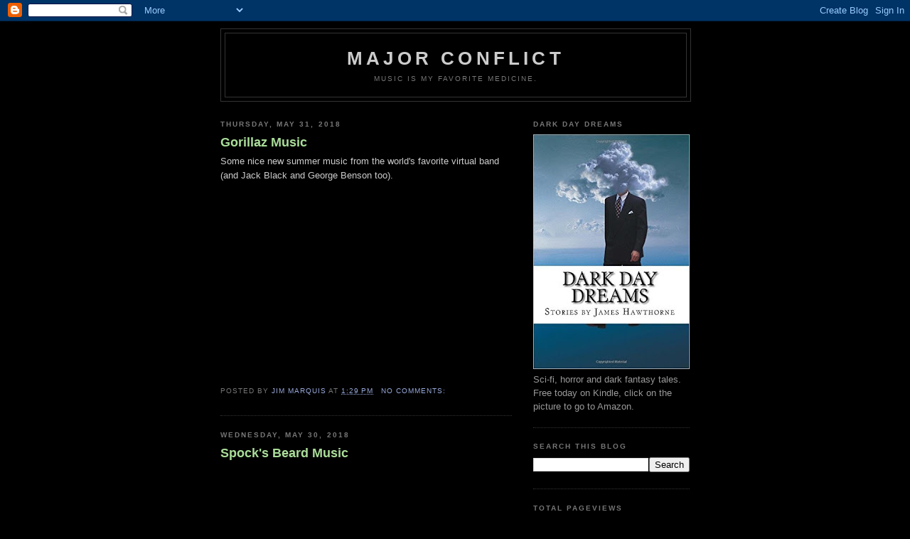

--- FILE ---
content_type: text/html; charset=UTF-8
request_url: https://majorconflict.blogspot.com/2018/05/
body_size: 11730
content:
<!DOCTYPE html>
<html dir='ltr'>
<head>
<link href='https://www.blogger.com/static/v1/widgets/2944754296-widget_css_bundle.css' rel='stylesheet' type='text/css'/>
<meta content='text/html; charset=UTF-8' http-equiv='Content-Type'/>
<meta content='blogger' name='generator'/>
<link href='https://majorconflict.blogspot.com/favicon.ico' rel='icon' type='image/x-icon'/>
<link href='http://majorconflict.blogspot.com/2018/05/' rel='canonical'/>
<link rel="alternate" type="application/atom+xml" title="Major Conflict - Atom" href="https://majorconflict.blogspot.com/feeds/posts/default" />
<link rel="alternate" type="application/rss+xml" title="Major Conflict - RSS" href="https://majorconflict.blogspot.com/feeds/posts/default?alt=rss" />
<link rel="service.post" type="application/atom+xml" title="Major Conflict - Atom" href="https://www.blogger.com/feeds/8189814971480961388/posts/default" />
<!--Can't find substitution for tag [blog.ieCssRetrofitLinks]-->
<meta content='http://majorconflict.blogspot.com/2018/05/' property='og:url'/>
<meta content='Major Conflict' property='og:title'/>
<meta content='Music is my favorite medicine.' property='og:description'/>
<title>Major Conflict: May 2018</title>
<style id='page-skin-1' type='text/css'><!--
/*
-----------------------------------------------
Blogger Template Style
Name:     Minima Black
Date:     26 Feb 2004
Updated by: Blogger Team
----------------------------------------------- */
/* Use this with templates/template-twocol.html */
body {
background:#000000;
margin:0;
color:#cccccc;
font: x-small "Trebuchet MS", Trebuchet, Verdana, Sans-serif;
font-size/* */:/**/small;
font-size: /**/small;
text-align: center;
}
a:link {
color:#99aadd;
text-decoration:none;
}
a:visited {
color:#aa77aa;
text-decoration:none;
}
a:hover {
color:#aadd99;
text-decoration:underline;
}
a img {
border-width:0;
}
/* Header
-----------------------------------------------
*/
#header-wrapper {
width:660px;
margin:0 auto 10px;
border:1px solid #333333;
}
#header-inner {
background-position: center;
margin-left: auto;
margin-right: auto;
}
#header {
margin: 5px;
border: 1px solid #333333;
text-align: center;
color:#cccccc;
}
#header h1 {
margin:5px 5px 0;
padding:15px 20px .25em;
line-height:1.2em;
text-transform:uppercase;
letter-spacing:.2em;
font: normal bold 200% 'Trebuchet MS',Trebuchet,Verdana,Sans-serif;
}
#header a {
color:#cccccc;
text-decoration:none;
}
#header a:hover {
color:#cccccc;
}
#header .description {
margin:0 5px 5px;
padding:0 20px 15px;
max-width:700px;
text-transform:uppercase;
letter-spacing:.2em;
line-height: 1.4em;
font: normal normal 78% 'Trebuchet MS', Trebuchet, Verdana, Sans-serif;
color: #777777;
}
#header img {
margin-left: auto;
margin-right: auto;
}
/* Outer-Wrapper
----------------------------------------------- */
#outer-wrapper {
width: 660px;
margin:0 auto;
padding:10px;
text-align:left;
font: normal normal 100% 'Trebuchet MS',Trebuchet,Verdana,Sans-serif;
}
#main-wrapper {
width: 410px;
float: left;
word-wrap: break-word; /* fix for long text breaking sidebar float in IE */
overflow: hidden;     /* fix for long non-text content breaking IE sidebar float */
}
#sidebar-wrapper {
width: 220px;
float: right;
word-wrap: break-word; /* fix for long text breaking sidebar float in IE */
overflow: hidden;     /* fix for long non-text content breaking IE sidebar float */
}
/* Headings
----------------------------------------------- */
h2 {
margin:1.5em 0 .75em;
font:normal bold 78% 'Trebuchet MS',Trebuchet,Arial,Verdana,Sans-serif;
line-height: 1.4em;
text-transform:uppercase;
letter-spacing:.2em;
color:#777777;
}
/* Posts
-----------------------------------------------
*/
h2.date-header {
margin:1.5em 0 .5em;
}
.post {
margin:.5em 0 1.5em;
border-bottom:1px dotted #333333;
padding-bottom:1.5em;
}
.post h3 {
margin:.25em 0 0;
padding:0 0 4px;
font-size:140%;
font-weight:normal;
line-height:1.4em;
color:#aadd99;
}
.post h3 a, .post h3 a:visited, .post h3 strong {
display:block;
text-decoration:none;
color:#aadd99;
font-weight:bold;
}
.post h3 strong, .post h3 a:hover {
color:#cccccc;
}
.post-body {
margin:0 0 .75em;
line-height:1.6em;
}
.post-body blockquote {
line-height:1.3em;
}
.post-footer {
margin: .75em 0;
color:#777777;
text-transform:uppercase;
letter-spacing:.1em;
font: normal normal 78% 'Trebuchet MS', Trebuchet, Arial, Verdana, Sans-serif;
line-height: 1.4em;
}
.comment-link {
margin-left:.6em;
}
.post img, table.tr-caption-container {
padding:4px;
border:1px solid #333333;
}
.tr-caption-container img {
border: none;
padding: 0;
}
.post blockquote {
margin:1em 20px;
}
.post blockquote p {
margin:.75em 0;
}
/* Comments
----------------------------------------------- */
#comments h4 {
margin:1em 0;
font-weight: bold;
line-height: 1.4em;
text-transform:uppercase;
letter-spacing:.2em;
color: #777777;
}
#comments-block {
margin:1em 0 1.5em;
line-height:1.6em;
}
#comments-block .comment-author {
margin:.5em 0;
}
#comments-block .comment-body {
margin:.25em 0 0;
}
#comments-block .comment-footer {
margin:-.25em 0 2em;
line-height: 1.4em;
text-transform:uppercase;
letter-spacing:.1em;
}
#comments-block .comment-body p {
margin:0 0 .75em;
}
.deleted-comment {
font-style:italic;
color:gray;
}
.feed-links {
clear: both;
line-height: 2.5em;
}
#blog-pager-newer-link {
float: left;
}
#blog-pager-older-link {
float: right;
}
#blog-pager {
text-align: center;
}
/* Sidebar Content
----------------------------------------------- */
.sidebar {
color: #999999;
line-height: 1.5em;
}
.sidebar ul {
list-style:none;
margin:0 0 0;
padding:0 0 0;
}
.sidebar li {
margin:0;
padding-top:0;
padding-right:0;
padding-bottom:.25em;
padding-left:15px;
text-indent:-15px;
line-height:1.5em;
}
.sidebar .widget, .main .widget {
border-bottom:1px dotted #333333;
margin:0 0 1.5em;
padding:0 0 1.5em;
}
.main .Blog {
border-bottom-width: 0;
}
/* Profile
----------------------------------------------- */
.profile-img {
float: left;
margin-top: 0;
margin-right: 5px;
margin-bottom: 5px;
margin-left: 0;
padding: 4px;
border: 1px solid #333333;
}
.profile-data {
margin:0;
text-transform:uppercase;
letter-spacing:.1em;
font: normal normal 78% 'Trebuchet MS', Trebuchet, Arial, Verdana, Sans-serif;
color: #777777;
font-weight: bold;
line-height: 1.6em;
}
.profile-datablock {
margin:.5em 0 .5em;
}
.profile-textblock {
margin: 0.5em 0;
line-height: 1.6em;
}
.profile-link {
font: normal normal 78% 'Trebuchet MS', Trebuchet, Arial, Verdana, Sans-serif;
text-transform: uppercase;
letter-spacing: .1em;
}
/* Footer
----------------------------------------------- */
#footer {
width:660px;
clear:both;
margin:0 auto;
padding-top:15px;
line-height: 1.6em;
text-transform:uppercase;
letter-spacing:.1em;
text-align: center;
}

--></style>
<link href='https://www.blogger.com/dyn-css/authorization.css?targetBlogID=8189814971480961388&amp;zx=04f6ab25-45f2-4868-b382-fe2bfbd44919' media='none' onload='if(media!=&#39;all&#39;)media=&#39;all&#39;' rel='stylesheet'/><noscript><link href='https://www.blogger.com/dyn-css/authorization.css?targetBlogID=8189814971480961388&amp;zx=04f6ab25-45f2-4868-b382-fe2bfbd44919' rel='stylesheet'/></noscript>
<meta name='google-adsense-platform-account' content='ca-host-pub-1556223355139109'/>
<meta name='google-adsense-platform-domain' content='blogspot.com'/>

<!-- data-ad-client=ca-pub-6827341110838264 -->

</head>
<body>
<div class='navbar section' id='navbar'><div class='widget Navbar' data-version='1' id='Navbar1'><script type="text/javascript">
    function setAttributeOnload(object, attribute, val) {
      if(window.addEventListener) {
        window.addEventListener('load',
          function(){ object[attribute] = val; }, false);
      } else {
        window.attachEvent('onload', function(){ object[attribute] = val; });
      }
    }
  </script>
<div id="navbar-iframe-container"></div>
<script type="text/javascript" src="https://apis.google.com/js/platform.js"></script>
<script type="text/javascript">
      gapi.load("gapi.iframes:gapi.iframes.style.bubble", function() {
        if (gapi.iframes && gapi.iframes.getContext) {
          gapi.iframes.getContext().openChild({
              url: 'https://www.blogger.com/navbar/8189814971480961388?origin\x3dhttps://majorconflict.blogspot.com',
              where: document.getElementById("navbar-iframe-container"),
              id: "navbar-iframe"
          });
        }
      });
    </script><script type="text/javascript">
(function() {
var script = document.createElement('script');
script.type = 'text/javascript';
script.src = '//pagead2.googlesyndication.com/pagead/js/google_top_exp.js';
var head = document.getElementsByTagName('head')[0];
if (head) {
head.appendChild(script);
}})();
</script>
</div></div>
<div id='outer-wrapper'><div id='wrap2'>
<!-- skip links for text browsers -->
<span id='skiplinks' style='display:none;'>
<a href='#main'>skip to main </a> |
      <a href='#sidebar'>skip to sidebar</a>
</span>
<div id='header-wrapper'>
<div class='header section' id='header'><div class='widget Header' data-version='1' id='Header1'>
<div id='header-inner'>
<div class='titlewrapper'>
<h1 class='title'>
<a href='https://majorconflict.blogspot.com/'>
Major Conflict
</a>
</h1>
</div>
<div class='descriptionwrapper'>
<p class='description'><span>Music is my favorite medicine.</span></p>
</div>
</div>
</div></div>
</div>
<div id='content-wrapper'>
<div id='crosscol-wrapper' style='text-align:center'>
<div class='crosscol no-items section' id='crosscol'></div>
</div>
<div id='main-wrapper'>
<div class='main section' id='main'><div class='widget Blog' data-version='1' id='Blog1'>
<div class='blog-posts hfeed'>

          <div class="date-outer">
        
<h2 class='date-header'><span>Thursday, May 31, 2018</span></h2>

          <div class="date-posts">
        
<div class='post-outer'>
<div class='post hentry uncustomized-post-template' itemprop='blogPost' itemscope='itemscope' itemtype='http://schema.org/BlogPosting'>
<meta content='https://i.ytimg.com/vi/E5yFcdPAGv0/hqdefault.jpg' itemprop='image_url'/>
<meta content='8189814971480961388' itemprop='blogId'/>
<meta content='7018160585514962887' itemprop='postId'/>
<a name='7018160585514962887'></a>
<h3 class='post-title entry-title' itemprop='name'>
<a href='https://majorconflict.blogspot.com/2018/05/gorillaz-music.html'>Gorillaz Music</a>
</h3>
<div class='post-header'>
<div class='post-header-line-1'></div>
</div>
<div class='post-body entry-content' id='post-body-7018160585514962887' itemprop='description articleBody'>
Some nice new summer music from the world's favorite virtual band (and Jack Black and George Benson too).<iframe allowfullscreen="" frameborder="0" height="270" src="https://www.youtube.com/embed/E5yFcdPAGv0" width="480"></iframe>
<div style='clear: both;'></div>
</div>
<div class='post-footer'>
<div class='post-footer-line post-footer-line-1'>
<span class='post-author vcard'>
Posted by
<span class='fn' itemprop='author' itemscope='itemscope' itemtype='http://schema.org/Person'>
<meta content='https://www.blogger.com/profile/07192637469594429978' itemprop='url'/>
<a class='g-profile' href='https://www.blogger.com/profile/07192637469594429978' rel='author' title='author profile'>
<span itemprop='name'>Jim Marquis</span>
</a>
</span>
</span>
<span class='post-timestamp'>
at
<meta content='http://majorconflict.blogspot.com/2018/05/gorillaz-music.html' itemprop='url'/>
<a class='timestamp-link' href='https://majorconflict.blogspot.com/2018/05/gorillaz-music.html' rel='bookmark' title='permanent link'><abbr class='published' itemprop='datePublished' title='2018-05-31T13:29:00-07:00'>1:29&#8239;PM</abbr></a>
</span>
<span class='post-comment-link'>
<a class='comment-link' href='https://www.blogger.com/comment/fullpage/post/8189814971480961388/7018160585514962887' onclick=''>
No comments:
  </a>
</span>
<span class='post-icons'>
<span class='item-control blog-admin pid-1130452373'>
<a href='https://www.blogger.com/post-edit.g?blogID=8189814971480961388&postID=7018160585514962887&from=pencil' title='Edit Post'>
<img alt='' class='icon-action' height='18' src='https://resources.blogblog.com/img/icon18_edit_allbkg.gif' width='18'/>
</a>
</span>
</span>
<div class='post-share-buttons goog-inline-block'>
</div>
</div>
<div class='post-footer-line post-footer-line-2'>
<span class='post-labels'>
</span>
</div>
<div class='post-footer-line post-footer-line-3'>
<span class='post-location'>
</span>
</div>
</div>
</div>
</div>

          </div></div>
        

          <div class="date-outer">
        
<h2 class='date-header'><span>Wednesday, May 30, 2018</span></h2>

          <div class="date-posts">
        
<div class='post-outer'>
<div class='post hentry uncustomized-post-template' itemprop='blogPost' itemscope='itemscope' itemtype='http://schema.org/BlogPosting'>
<meta content='https://i.ytimg.com/vi/LH1-RietveM/hqdefault.jpg' itemprop='image_url'/>
<meta content='8189814971480961388' itemprop='blogId'/>
<meta content='1584653267094612595' itemprop='postId'/>
<a name='1584653267094612595'></a>
<h3 class='post-title entry-title' itemprop='name'>
<a href='https://majorconflict.blogspot.com/2018/05/spocks-beard-music.html'>Spock's Beard Music</a>
</h3>
<div class='post-header'>
<div class='post-header-line-1'></div>
</div>
<div class='post-body entry-content' id='post-body-1584653267094612595' itemprop='description articleBody'>
<iframe allowfullscreen="" frameborder="0" height="270" src="https://www.youtube.com/embed/LH1-RietveM" width="480"></iframe>
<div style='clear: both;'></div>
</div>
<div class='post-footer'>
<div class='post-footer-line post-footer-line-1'>
<span class='post-author vcard'>
Posted by
<span class='fn' itemprop='author' itemscope='itemscope' itemtype='http://schema.org/Person'>
<meta content='https://www.blogger.com/profile/07192637469594429978' itemprop='url'/>
<a class='g-profile' href='https://www.blogger.com/profile/07192637469594429978' rel='author' title='author profile'>
<span itemprop='name'>Jim Marquis</span>
</a>
</span>
</span>
<span class='post-timestamp'>
at
<meta content='http://majorconflict.blogspot.com/2018/05/spocks-beard-music.html' itemprop='url'/>
<a class='timestamp-link' href='https://majorconflict.blogspot.com/2018/05/spocks-beard-music.html' rel='bookmark' title='permanent link'><abbr class='published' itemprop='datePublished' title='2018-05-30T13:12:00-07:00'>1:12&#8239;PM</abbr></a>
</span>
<span class='post-comment-link'>
<a class='comment-link' href='https://www.blogger.com/comment/fullpage/post/8189814971480961388/1584653267094612595' onclick=''>
No comments:
  </a>
</span>
<span class='post-icons'>
<span class='item-control blog-admin pid-1130452373'>
<a href='https://www.blogger.com/post-edit.g?blogID=8189814971480961388&postID=1584653267094612595&from=pencil' title='Edit Post'>
<img alt='' class='icon-action' height='18' src='https://resources.blogblog.com/img/icon18_edit_allbkg.gif' width='18'/>
</a>
</span>
</span>
<div class='post-share-buttons goog-inline-block'>
</div>
</div>
<div class='post-footer-line post-footer-line-2'>
<span class='post-labels'>
</span>
</div>
<div class='post-footer-line post-footer-line-3'>
<span class='post-location'>
</span>
</div>
</div>
</div>
</div>

          </div></div>
        

          <div class="date-outer">
        
<h2 class='date-header'><span>Friday, May 25, 2018</span></h2>

          <div class="date-posts">
        
<div class='post-outer'>
<div class='post hentry uncustomized-post-template' itemprop='blogPost' itemscope='itemscope' itemtype='http://schema.org/BlogPosting'>
<meta content='https://i.ytimg.com/vi/0mOlzjsnWLM/hqdefault.jpg' itemprop='image_url'/>
<meta content='8189814971480961388' itemprop='blogId'/>
<meta content='877434063098756497' itemprop='postId'/>
<a name='877434063098756497'></a>
<h3 class='post-title entry-title' itemprop='name'>
<a href='https://majorconflict.blogspot.com/2018/05/great-heart-music.html'>Great Heart Music</a>
</h3>
<div class='post-header'>
<div class='post-header-line-1'></div>
</div>
<div class='post-body entry-content' id='post-body-877434063098756497' itemprop='description articleBody'>
<iframe allowfullscreen="" frameborder="0" height="270" src="https://www.youtube.com/embed/0mOlzjsnWLM" width="480"></iframe>
<div style='clear: both;'></div>
</div>
<div class='post-footer'>
<div class='post-footer-line post-footer-line-1'>
<span class='post-author vcard'>
Posted by
<span class='fn' itemprop='author' itemscope='itemscope' itemtype='http://schema.org/Person'>
<meta content='https://www.blogger.com/profile/07192637469594429978' itemprop='url'/>
<a class='g-profile' href='https://www.blogger.com/profile/07192637469594429978' rel='author' title='author profile'>
<span itemprop='name'>Jim Marquis</span>
</a>
</span>
</span>
<span class='post-timestamp'>
at
<meta content='http://majorconflict.blogspot.com/2018/05/great-heart-music.html' itemprop='url'/>
<a class='timestamp-link' href='https://majorconflict.blogspot.com/2018/05/great-heart-music.html' rel='bookmark' title='permanent link'><abbr class='published' itemprop='datePublished' title='2018-05-25T09:03:00-07:00'>9:03&#8239;AM</abbr></a>
</span>
<span class='post-comment-link'>
<a class='comment-link' href='https://www.blogger.com/comment/fullpage/post/8189814971480961388/877434063098756497' onclick=''>
No comments:
  </a>
</span>
<span class='post-icons'>
<span class='item-control blog-admin pid-1130452373'>
<a href='https://www.blogger.com/post-edit.g?blogID=8189814971480961388&postID=877434063098756497&from=pencil' title='Edit Post'>
<img alt='' class='icon-action' height='18' src='https://resources.blogblog.com/img/icon18_edit_allbkg.gif' width='18'/>
</a>
</span>
</span>
<div class='post-share-buttons goog-inline-block'>
</div>
</div>
<div class='post-footer-line post-footer-line-2'>
<span class='post-labels'>
</span>
</div>
<div class='post-footer-line post-footer-line-3'>
<span class='post-location'>
</span>
</div>
</div>
</div>
</div>

          </div></div>
        

          <div class="date-outer">
        
<h2 class='date-header'><span>Thursday, May 24, 2018</span></h2>

          <div class="date-posts">
        
<div class='post-outer'>
<div class='post hentry uncustomized-post-template' itemprop='blogPost' itemscope='itemscope' itemtype='http://schema.org/BlogPosting'>
<meta content='https://i.ytimg.com/vi/CqdL36VKbMQ/hqdefault.jpg' itemprop='image_url'/>
<meta content='8189814971480961388' itemprop='blogId'/>
<meta content='8798322512261849958' itemprop='postId'/>
<a name='8798322512261849958'></a>
<h3 class='post-title entry-title' itemprop='name'>
<a href='https://majorconflict.blogspot.com/2018/05/crossroads-guitar-battle.html'>Crossroads Guitar Battle</a>
</h3>
<div class='post-header'>
<div class='post-header-line-1'></div>
</div>
<div class='post-body entry-content' id='post-body-8798322512261849958' itemprop='description articleBody'>
I can't believe I've never seen this movie. Looks right up my alley.<iframe allowfullscreen="" frameborder="0" height="270" src="https://www.youtube.com/embed/CqdL36VKbMQ" width="480"></iframe>
<div style='clear: both;'></div>
</div>
<div class='post-footer'>
<div class='post-footer-line post-footer-line-1'>
<span class='post-author vcard'>
Posted by
<span class='fn' itemprop='author' itemscope='itemscope' itemtype='http://schema.org/Person'>
<meta content='https://www.blogger.com/profile/07192637469594429978' itemprop='url'/>
<a class='g-profile' href='https://www.blogger.com/profile/07192637469594429978' rel='author' title='author profile'>
<span itemprop='name'>Jim Marquis</span>
</a>
</span>
</span>
<span class='post-timestamp'>
at
<meta content='http://majorconflict.blogspot.com/2018/05/crossroads-guitar-battle.html' itemprop='url'/>
<a class='timestamp-link' href='https://majorconflict.blogspot.com/2018/05/crossroads-guitar-battle.html' rel='bookmark' title='permanent link'><abbr class='published' itemprop='datePublished' title='2018-05-24T09:36:00-07:00'>9:36&#8239;AM</abbr></a>
</span>
<span class='post-comment-link'>
<a class='comment-link' href='https://www.blogger.com/comment/fullpage/post/8189814971480961388/8798322512261849958' onclick=''>
No comments:
  </a>
</span>
<span class='post-icons'>
<span class='item-control blog-admin pid-1130452373'>
<a href='https://www.blogger.com/post-edit.g?blogID=8189814971480961388&postID=8798322512261849958&from=pencil' title='Edit Post'>
<img alt='' class='icon-action' height='18' src='https://resources.blogblog.com/img/icon18_edit_allbkg.gif' width='18'/>
</a>
</span>
</span>
<div class='post-share-buttons goog-inline-block'>
</div>
</div>
<div class='post-footer-line post-footer-line-2'>
<span class='post-labels'>
</span>
</div>
<div class='post-footer-line post-footer-line-3'>
<span class='post-location'>
</span>
</div>
</div>
</div>
</div>

          </div></div>
        

          <div class="date-outer">
        
<h2 class='date-header'><span>Wednesday, May 23, 2018</span></h2>

          <div class="date-posts">
        
<div class='post-outer'>
<div class='post hentry uncustomized-post-template' itemprop='blogPost' itemscope='itemscope' itemtype='http://schema.org/BlogPosting'>
<meta content='https://i.ytimg.com/vi/B5HedRHOrk4/hqdefault.jpg' itemprop='image_url'/>
<meta content='8189814971480961388' itemprop='blogId'/>
<meta content='6709789313872319912' itemprop='postId'/>
<a name='6709789313872319912'></a>
<h3 class='post-title entry-title' itemprop='name'>
<a href='https://majorconflict.blogspot.com/2018/05/handshakes-and-greetings.html'>Handshakes and Greetings</a>
</h3>
<div class='post-header'>
<div class='post-header-line-1'></div>
</div>
<div class='post-body entry-content' id='post-body-6709789313872319912' itemprop='description articleBody'>
This guy has been one of my favorite comedians for a very long time.<iframe allowfullscreen="" frameborder="0" height="270" src="https://www.youtube.com/embed/B5HedRHOrk4" width="480"></iframe>
<div style='clear: both;'></div>
</div>
<div class='post-footer'>
<div class='post-footer-line post-footer-line-1'>
<span class='post-author vcard'>
Posted by
<span class='fn' itemprop='author' itemscope='itemscope' itemtype='http://schema.org/Person'>
<meta content='https://www.blogger.com/profile/07192637469594429978' itemprop='url'/>
<a class='g-profile' href='https://www.blogger.com/profile/07192637469594429978' rel='author' title='author profile'>
<span itemprop='name'>Jim Marquis</span>
</a>
</span>
</span>
<span class='post-timestamp'>
at
<meta content='http://majorconflict.blogspot.com/2018/05/handshakes-and-greetings.html' itemprop='url'/>
<a class='timestamp-link' href='https://majorconflict.blogspot.com/2018/05/handshakes-and-greetings.html' rel='bookmark' title='permanent link'><abbr class='published' itemprop='datePublished' title='2018-05-23T12:52:00-07:00'>12:52&#8239;PM</abbr></a>
</span>
<span class='post-comment-link'>
<a class='comment-link' href='https://www.blogger.com/comment/fullpage/post/8189814971480961388/6709789313872319912' onclick=''>
No comments:
  </a>
</span>
<span class='post-icons'>
<span class='item-control blog-admin pid-1130452373'>
<a href='https://www.blogger.com/post-edit.g?blogID=8189814971480961388&postID=6709789313872319912&from=pencil' title='Edit Post'>
<img alt='' class='icon-action' height='18' src='https://resources.blogblog.com/img/icon18_edit_allbkg.gif' width='18'/>
</a>
</span>
</span>
<div class='post-share-buttons goog-inline-block'>
</div>
</div>
<div class='post-footer-line post-footer-line-2'>
<span class='post-labels'>
</span>
</div>
<div class='post-footer-line post-footer-line-3'>
<span class='post-location'>
</span>
</div>
</div>
</div>
</div>
<div class='post-outer'>
<div class='post hentry uncustomized-post-template' itemprop='blogPost' itemscope='itemscope' itemtype='http://schema.org/BlogPosting'>
<meta content='https://i.ytimg.com/vi/7Phsup-LrII/hqdefault.jpg' itemprop='image_url'/>
<meta content='8189814971480961388' itemprop='blogId'/>
<meta content='7075892262634391061' itemprop='postId'/>
<a name='7075892262634391061'></a>
<h3 class='post-title entry-title' itemprop='name'>
<a href='https://majorconflict.blogspot.com/2018/05/soccer-mommy-music.html'>Soccer Mommy Music</a>
</h3>
<div class='post-header'>
<div class='post-header-line-1'></div>
</div>
<div class='post-body entry-content' id='post-body-7075892262634391061' itemprop='description articleBody'>
<iframe allowfullscreen="" frameborder="0" height="270" src="https://www.youtube.com/embed/7Phsup-LrII" width="480"></iframe>
<div style='clear: both;'></div>
</div>
<div class='post-footer'>
<div class='post-footer-line post-footer-line-1'>
<span class='post-author vcard'>
Posted by
<span class='fn' itemprop='author' itemscope='itemscope' itemtype='http://schema.org/Person'>
<meta content='https://www.blogger.com/profile/07192637469594429978' itemprop='url'/>
<a class='g-profile' href='https://www.blogger.com/profile/07192637469594429978' rel='author' title='author profile'>
<span itemprop='name'>Jim Marquis</span>
</a>
</span>
</span>
<span class='post-timestamp'>
at
<meta content='http://majorconflict.blogspot.com/2018/05/soccer-mommy-music.html' itemprop='url'/>
<a class='timestamp-link' href='https://majorconflict.blogspot.com/2018/05/soccer-mommy-music.html' rel='bookmark' title='permanent link'><abbr class='published' itemprop='datePublished' title='2018-05-23T09:31:00-07:00'>9:31&#8239;AM</abbr></a>
</span>
<span class='post-comment-link'>
<a class='comment-link' href='https://www.blogger.com/comment/fullpage/post/8189814971480961388/7075892262634391061' onclick=''>
No comments:
  </a>
</span>
<span class='post-icons'>
<span class='item-control blog-admin pid-1130452373'>
<a href='https://www.blogger.com/post-edit.g?blogID=8189814971480961388&postID=7075892262634391061&from=pencil' title='Edit Post'>
<img alt='' class='icon-action' height='18' src='https://resources.blogblog.com/img/icon18_edit_allbkg.gif' width='18'/>
</a>
</span>
</span>
<div class='post-share-buttons goog-inline-block'>
</div>
</div>
<div class='post-footer-line post-footer-line-2'>
<span class='post-labels'>
</span>
</div>
<div class='post-footer-line post-footer-line-3'>
<span class='post-location'>
</span>
</div>
</div>
</div>
</div>

          </div></div>
        

          <div class="date-outer">
        
<h2 class='date-header'><span>Sunday, May 20, 2018</span></h2>

          <div class="date-posts">
        
<div class='post-outer'>
<div class='post hentry uncustomized-post-template' itemprop='blogPost' itemscope='itemscope' itemtype='http://schema.org/BlogPosting'>
<meta content='https://i.ytimg.com/vi/Qcj15vHJTtk/hqdefault.jpg' itemprop='image_url'/>
<meta content='8189814971480961388' itemprop='blogId'/>
<meta content='7356394721563633066' itemprop='postId'/>
<a name='7356394721563633066'></a>
<h3 class='post-title entry-title' itemprop='name'>
<a href='https://majorconflict.blogspot.com/2018/05/royal-wedding.html'>Royal Wedding </a>
</h3>
<div class='post-header'>
<div class='post-header-line-1'></div>
</div>
<div class='post-body entry-content' id='post-body-7356394721563633066' itemprop='description articleBody'>
<iframe allowfullscreen="" frameborder="0" height="270" src="https://www.youtube.com/embed/Qcj15vHJTtk" width="480"></iframe>
<div style='clear: both;'></div>
</div>
<div class='post-footer'>
<div class='post-footer-line post-footer-line-1'>
<span class='post-author vcard'>
Posted by
<span class='fn' itemprop='author' itemscope='itemscope' itemtype='http://schema.org/Person'>
<meta content='https://www.blogger.com/profile/07192637469594429978' itemprop='url'/>
<a class='g-profile' href='https://www.blogger.com/profile/07192637469594429978' rel='author' title='author profile'>
<span itemprop='name'>Jim Marquis</span>
</a>
</span>
</span>
<span class='post-timestamp'>
at
<meta content='http://majorconflict.blogspot.com/2018/05/royal-wedding.html' itemprop='url'/>
<a class='timestamp-link' href='https://majorconflict.blogspot.com/2018/05/royal-wedding.html' rel='bookmark' title='permanent link'><abbr class='published' itemprop='datePublished' title='2018-05-20T09:10:00-07:00'>9:10&#8239;AM</abbr></a>
</span>
<span class='post-comment-link'>
<a class='comment-link' href='https://www.blogger.com/comment/fullpage/post/8189814971480961388/7356394721563633066' onclick=''>
No comments:
  </a>
</span>
<span class='post-icons'>
<span class='item-control blog-admin pid-1130452373'>
<a href='https://www.blogger.com/post-edit.g?blogID=8189814971480961388&postID=7356394721563633066&from=pencil' title='Edit Post'>
<img alt='' class='icon-action' height='18' src='https://resources.blogblog.com/img/icon18_edit_allbkg.gif' width='18'/>
</a>
</span>
</span>
<div class='post-share-buttons goog-inline-block'>
</div>
</div>
<div class='post-footer-line post-footer-line-2'>
<span class='post-labels'>
</span>
</div>
<div class='post-footer-line post-footer-line-3'>
<span class='post-location'>
</span>
</div>
</div>
</div>
</div>

          </div></div>
        

          <div class="date-outer">
        
<h2 class='date-header'><span>Friday, May 18, 2018</span></h2>

          <div class="date-posts">
        
<div class='post-outer'>
<div class='post hentry uncustomized-post-template' itemprop='blogPost' itemscope='itemscope' itemtype='http://schema.org/BlogPosting'>
<meta content='https://i.ytimg.com/vi/uvbU6aNjs9Q/hqdefault.jpg' itemprop='image_url'/>
<meta content='8189814971480961388' itemprop='blogId'/>
<meta content='2850919327144137829' itemprop='postId'/>
<a name='2850919327144137829'></a>
<h3 class='post-title entry-title' itemprop='name'>
<a href='https://majorconflict.blogspot.com/2018/05/matthew-sweet-music.html'>Matthew Sweet Music</a>
</h3>
<div class='post-header'>
<div class='post-header-line-1'></div>
</div>
<div class='post-body entry-content' id='post-body-2850919327144137829' itemprop='description articleBody'>
New album out today!<iframe allowfullscreen="" frameborder="0" height="270" src="https://www.youtube.com/embed/uvbU6aNjs9Q" width="480"></iframe>
<div style='clear: both;'></div>
</div>
<div class='post-footer'>
<div class='post-footer-line post-footer-line-1'>
<span class='post-author vcard'>
Posted by
<span class='fn' itemprop='author' itemscope='itemscope' itemtype='http://schema.org/Person'>
<meta content='https://www.blogger.com/profile/07192637469594429978' itemprop='url'/>
<a class='g-profile' href='https://www.blogger.com/profile/07192637469594429978' rel='author' title='author profile'>
<span itemprop='name'>Jim Marquis</span>
</a>
</span>
</span>
<span class='post-timestamp'>
at
<meta content='http://majorconflict.blogspot.com/2018/05/matthew-sweet-music.html' itemprop='url'/>
<a class='timestamp-link' href='https://majorconflict.blogspot.com/2018/05/matthew-sweet-music.html' rel='bookmark' title='permanent link'><abbr class='published' itemprop='datePublished' title='2018-05-18T14:38:00-07:00'>2:38&#8239;PM</abbr></a>
</span>
<span class='post-comment-link'>
<a class='comment-link' href='https://www.blogger.com/comment/fullpage/post/8189814971480961388/2850919327144137829' onclick=''>
No comments:
  </a>
</span>
<span class='post-icons'>
<span class='item-control blog-admin pid-1130452373'>
<a href='https://www.blogger.com/post-edit.g?blogID=8189814971480961388&postID=2850919327144137829&from=pencil' title='Edit Post'>
<img alt='' class='icon-action' height='18' src='https://resources.blogblog.com/img/icon18_edit_allbkg.gif' width='18'/>
</a>
</span>
</span>
<div class='post-share-buttons goog-inline-block'>
</div>
</div>
<div class='post-footer-line post-footer-line-2'>
<span class='post-labels'>
</span>
</div>
<div class='post-footer-line post-footer-line-3'>
<span class='post-location'>
</span>
</div>
</div>
</div>
</div>

          </div></div>
        

          <div class="date-outer">
        
<h2 class='date-header'><span>Thursday, May 17, 2018</span></h2>

          <div class="date-posts">
        
<div class='post-outer'>
<div class='post hentry uncustomized-post-template' itemprop='blogPost' itemscope='itemscope' itemtype='http://schema.org/BlogPosting'>
<meta content='https://i.ytimg.com/vi/FRLRBpd3AW8/hqdefault.jpg' itemprop='image_url'/>
<meta content='8189814971480961388' itemprop='blogId'/>
<meta content='5226518664611588408' itemprop='postId'/>
<a name='5226518664611588408'></a>
<h3 class='post-title entry-title' itemprop='name'>
<a href='https://majorconflict.blogspot.com/2018/05/florence-music.html'>Florence Music</a>
</h3>
<div class='post-header'>
<div class='post-header-line-1'></div>
</div>
<div class='post-body entry-content' id='post-body-5226518664611588408' itemprop='description articleBody'>
<iframe allowfullscreen="" frameborder="0" height="270" src="https://www.youtube.com/embed/FRLRBpd3AW8" width="480"></iframe>
<div style='clear: both;'></div>
</div>
<div class='post-footer'>
<div class='post-footer-line post-footer-line-1'>
<span class='post-author vcard'>
Posted by
<span class='fn' itemprop='author' itemscope='itemscope' itemtype='http://schema.org/Person'>
<meta content='https://www.blogger.com/profile/07192637469594429978' itemprop='url'/>
<a class='g-profile' href='https://www.blogger.com/profile/07192637469594429978' rel='author' title='author profile'>
<span itemprop='name'>Jim Marquis</span>
</a>
</span>
</span>
<span class='post-timestamp'>
at
<meta content='http://majorconflict.blogspot.com/2018/05/florence-music.html' itemprop='url'/>
<a class='timestamp-link' href='https://majorconflict.blogspot.com/2018/05/florence-music.html' rel='bookmark' title='permanent link'><abbr class='published' itemprop='datePublished' title='2018-05-17T07:52:00-07:00'>7:52&#8239;AM</abbr></a>
</span>
<span class='post-comment-link'>
<a class='comment-link' href='https://www.blogger.com/comment/fullpage/post/8189814971480961388/5226518664611588408' onclick=''>
No comments:
  </a>
</span>
<span class='post-icons'>
<span class='item-control blog-admin pid-1130452373'>
<a href='https://www.blogger.com/post-edit.g?blogID=8189814971480961388&postID=5226518664611588408&from=pencil' title='Edit Post'>
<img alt='' class='icon-action' height='18' src='https://resources.blogblog.com/img/icon18_edit_allbkg.gif' width='18'/>
</a>
</span>
</span>
<div class='post-share-buttons goog-inline-block'>
</div>
</div>
<div class='post-footer-line post-footer-line-2'>
<span class='post-labels'>
</span>
</div>
<div class='post-footer-line post-footer-line-3'>
<span class='post-location'>
</span>
</div>
</div>
</div>
</div>

          </div></div>
        

          <div class="date-outer">
        
<h2 class='date-header'><span>Sunday, May 13, 2018</span></h2>

          <div class="date-posts">
        
<div class='post-outer'>
<div class='post hentry uncustomized-post-template' itemprop='blogPost' itemscope='itemscope' itemtype='http://schema.org/BlogPosting'>
<meta content='https://i.ytimg.com/vi/IS6fWkZkrFc/hqdefault.jpg' itemprop='image_url'/>
<meta content='8189814971480961388' itemprop='blogId'/>
<meta content='4891462543870603331' itemprop='postId'/>
<a name='4891462543870603331'></a>
<h3 class='post-title entry-title' itemprop='name'>
<a href='https://majorconflict.blogspot.com/2018/05/kacey-musgraves-music.html'>Kacey Musgraves Music</a>
</h3>
<div class='post-header'>
<div class='post-header-line-1'></div>
</div>
<div class='post-body entry-content' id='post-body-4891462543870603331' itemprop='description articleBody'>
I actually enjoyed both songs by the featured musical artist on SNL last night. <iframe allowfullscreen="" frameborder="0" height="270" src="https://www.youtube.com/embed/IS6fWkZkrFc" width="480"></iframe>
<div style='clear: both;'></div>
</div>
<div class='post-footer'>
<div class='post-footer-line post-footer-line-1'>
<span class='post-author vcard'>
Posted by
<span class='fn' itemprop='author' itemscope='itemscope' itemtype='http://schema.org/Person'>
<meta content='https://www.blogger.com/profile/07192637469594429978' itemprop='url'/>
<a class='g-profile' href='https://www.blogger.com/profile/07192637469594429978' rel='author' title='author profile'>
<span itemprop='name'>Jim Marquis</span>
</a>
</span>
</span>
<span class='post-timestamp'>
at
<meta content='http://majorconflict.blogspot.com/2018/05/kacey-musgraves-music.html' itemprop='url'/>
<a class='timestamp-link' href='https://majorconflict.blogspot.com/2018/05/kacey-musgraves-music.html' rel='bookmark' title='permanent link'><abbr class='published' itemprop='datePublished' title='2018-05-13T07:16:00-07:00'>7:16&#8239;AM</abbr></a>
</span>
<span class='post-comment-link'>
<a class='comment-link' href='https://www.blogger.com/comment/fullpage/post/8189814971480961388/4891462543870603331' onclick=''>
1 comment:
  </a>
</span>
<span class='post-icons'>
<span class='item-control blog-admin pid-1130452373'>
<a href='https://www.blogger.com/post-edit.g?blogID=8189814971480961388&postID=4891462543870603331&from=pencil' title='Edit Post'>
<img alt='' class='icon-action' height='18' src='https://resources.blogblog.com/img/icon18_edit_allbkg.gif' width='18'/>
</a>
</span>
</span>
<div class='post-share-buttons goog-inline-block'>
</div>
</div>
<div class='post-footer-line post-footer-line-2'>
<span class='post-labels'>
</span>
</div>
<div class='post-footer-line post-footer-line-3'>
<span class='post-location'>
</span>
</div>
</div>
</div>
</div>

          </div></div>
        

          <div class="date-outer">
        
<h2 class='date-header'><span>Saturday, May 12, 2018</span></h2>

          <div class="date-posts">
        
<div class='post-outer'>
<div class='post hentry uncustomized-post-template' itemprop='blogPost' itemscope='itemscope' itemtype='http://schema.org/BlogPosting'>
<meta content='https://i.ytimg.com/vi/CU4gAar0K8o/hqdefault.jpg' itemprop='image_url'/>
<meta content='8189814971480961388' itemprop='blogId'/>
<meta content='3243823288870774050' itemprop='postId'/>
<a name='3243823288870774050'></a>
<h3 class='post-title entry-title' itemprop='name'>
<a href='https://majorconflict.blogspot.com/2018/05/hold-my-beer.html'>Hold My Beer</a>
</h3>
<div class='post-header'>
<div class='post-header-line-1'></div>
</div>
<div class='post-body entry-content' id='post-body-3243823288870774050' itemprop='description articleBody'>
<iframe allowfullscreen="" frameborder="0" height="270" src="https://www.youtube.com/embed/CU4gAar0K8o" width="480"></iframe>
<div style='clear: both;'></div>
</div>
<div class='post-footer'>
<div class='post-footer-line post-footer-line-1'>
<span class='post-author vcard'>
Posted by
<span class='fn' itemprop='author' itemscope='itemscope' itemtype='http://schema.org/Person'>
<meta content='https://www.blogger.com/profile/07192637469594429978' itemprop='url'/>
<a class='g-profile' href='https://www.blogger.com/profile/07192637469594429978' rel='author' title='author profile'>
<span itemprop='name'>Jim Marquis</span>
</a>
</span>
</span>
<span class='post-timestamp'>
at
<meta content='http://majorconflict.blogspot.com/2018/05/hold-my-beer.html' itemprop='url'/>
<a class='timestamp-link' href='https://majorconflict.blogspot.com/2018/05/hold-my-beer.html' rel='bookmark' title='permanent link'><abbr class='published' itemprop='datePublished' title='2018-05-12T07:54:00-07:00'>7:54&#8239;AM</abbr></a>
</span>
<span class='post-comment-link'>
<a class='comment-link' href='https://www.blogger.com/comment/fullpage/post/8189814971480961388/3243823288870774050' onclick=''>
No comments:
  </a>
</span>
<span class='post-icons'>
<span class='item-control blog-admin pid-1130452373'>
<a href='https://www.blogger.com/post-edit.g?blogID=8189814971480961388&postID=3243823288870774050&from=pencil' title='Edit Post'>
<img alt='' class='icon-action' height='18' src='https://resources.blogblog.com/img/icon18_edit_allbkg.gif' width='18'/>
</a>
</span>
</span>
<div class='post-share-buttons goog-inline-block'>
</div>
</div>
<div class='post-footer-line post-footer-line-2'>
<span class='post-labels'>
</span>
</div>
<div class='post-footer-line post-footer-line-3'>
<span class='post-location'>
</span>
</div>
</div>
</div>
</div>

          </div></div>
        

          <div class="date-outer">
        
<h2 class='date-header'><span>Friday, May 11, 2018</span></h2>

          <div class="date-posts">
        
<div class='post-outer'>
<div class='post hentry uncustomized-post-template' itemprop='blogPost' itemscope='itemscope' itemtype='http://schema.org/BlogPosting'>
<meta content='https://i.ytimg.com/vi/2-eBDrE25ec/hqdefault.jpg' itemprop='image_url'/>
<meta content='8189814971480961388' itemprop='blogId'/>
<meta content='6416629099609730075' itemprop='postId'/>
<a name='6416629099609730075'></a>
<h3 class='post-title entry-title' itemprop='name'>
<a href='https://majorconflict.blogspot.com/2018/05/beach-house-music.html'>Beach House Music</a>
</h3>
<div class='post-header'>
<div class='post-header-line-1'></div>
</div>
<div class='post-body entry-content' id='post-body-6416629099609730075' itemprop='description articleBody'>
<iframe allowfullscreen="" frameborder="0" height="270" src="https://www.youtube.com/embed/2-eBDrE25ec" width="480"></iframe>
<div style='clear: both;'></div>
</div>
<div class='post-footer'>
<div class='post-footer-line post-footer-line-1'>
<span class='post-author vcard'>
Posted by
<span class='fn' itemprop='author' itemscope='itemscope' itemtype='http://schema.org/Person'>
<meta content='https://www.blogger.com/profile/07192637469594429978' itemprop='url'/>
<a class='g-profile' href='https://www.blogger.com/profile/07192637469594429978' rel='author' title='author profile'>
<span itemprop='name'>Jim Marquis</span>
</a>
</span>
</span>
<span class='post-timestamp'>
at
<meta content='http://majorconflict.blogspot.com/2018/05/beach-house-music.html' itemprop='url'/>
<a class='timestamp-link' href='https://majorconflict.blogspot.com/2018/05/beach-house-music.html' rel='bookmark' title='permanent link'><abbr class='published' itemprop='datePublished' title='2018-05-11T07:46:00-07:00'>7:46&#8239;AM</abbr></a>
</span>
<span class='post-comment-link'>
<a class='comment-link' href='https://www.blogger.com/comment/fullpage/post/8189814971480961388/6416629099609730075' onclick=''>
No comments:
  </a>
</span>
<span class='post-icons'>
<span class='item-control blog-admin pid-1130452373'>
<a href='https://www.blogger.com/post-edit.g?blogID=8189814971480961388&postID=6416629099609730075&from=pencil' title='Edit Post'>
<img alt='' class='icon-action' height='18' src='https://resources.blogblog.com/img/icon18_edit_allbkg.gif' width='18'/>
</a>
</span>
</span>
<div class='post-share-buttons goog-inline-block'>
</div>
</div>
<div class='post-footer-line post-footer-line-2'>
<span class='post-labels'>
</span>
</div>
<div class='post-footer-line post-footer-line-3'>
<span class='post-location'>
</span>
</div>
</div>
</div>
</div>

          </div></div>
        

          <div class="date-outer">
        
<h2 class='date-header'><span>Wednesday, May 9, 2018</span></h2>

          <div class="date-posts">
        
<div class='post-outer'>
<div class='post hentry uncustomized-post-template' itemprop='blogPost' itemscope='itemscope' itemtype='http://schema.org/BlogPosting'>
<meta content='https://i.ytimg.com/vi/Dxf0lhz1dJo/hqdefault.jpg' itemprop='image_url'/>
<meta content='8189814971480961388' itemprop='blogId'/>
<meta content='7529313846213312955' itemprop='postId'/>
<a name='7529313846213312955'></a>
<h3 class='post-title entry-title' itemprop='name'>
<a href='https://majorconflict.blogspot.com/2018/05/a-tribute-to-tom-and-all-good-people.html'>A Tribute to Tom and All the Good People</a>
</h3>
<div class='post-header'>
<div class='post-header-line-1'></div>
</div>
<div class='post-body entry-content' id='post-body-7529313846213312955' itemprop='description articleBody'>
<iframe allowfullscreen="" frameborder="0" height="270" src="https://www.youtube.com/embed/Dxf0lhz1dJo" width="480"></iframe>
<div style='clear: both;'></div>
</div>
<div class='post-footer'>
<div class='post-footer-line post-footer-line-1'>
<span class='post-author vcard'>
Posted by
<span class='fn' itemprop='author' itemscope='itemscope' itemtype='http://schema.org/Person'>
<meta content='https://www.blogger.com/profile/07192637469594429978' itemprop='url'/>
<a class='g-profile' href='https://www.blogger.com/profile/07192637469594429978' rel='author' title='author profile'>
<span itemprop='name'>Jim Marquis</span>
</a>
</span>
</span>
<span class='post-timestamp'>
at
<meta content='http://majorconflict.blogspot.com/2018/05/a-tribute-to-tom-and-all-good-people.html' itemprop='url'/>
<a class='timestamp-link' href='https://majorconflict.blogspot.com/2018/05/a-tribute-to-tom-and-all-good-people.html' rel='bookmark' title='permanent link'><abbr class='published' itemprop='datePublished' title='2018-05-09T14:55:00-07:00'>2:55&#8239;PM</abbr></a>
</span>
<span class='post-comment-link'>
<a class='comment-link' href='https://www.blogger.com/comment/fullpage/post/8189814971480961388/7529313846213312955' onclick=''>
No comments:
  </a>
</span>
<span class='post-icons'>
<span class='item-control blog-admin pid-1130452373'>
<a href='https://www.blogger.com/post-edit.g?blogID=8189814971480961388&postID=7529313846213312955&from=pencil' title='Edit Post'>
<img alt='' class='icon-action' height='18' src='https://resources.blogblog.com/img/icon18_edit_allbkg.gif' width='18'/>
</a>
</span>
</span>
<div class='post-share-buttons goog-inline-block'>
</div>
</div>
<div class='post-footer-line post-footer-line-2'>
<span class='post-labels'>
</span>
</div>
<div class='post-footer-line post-footer-line-3'>
<span class='post-location'>
</span>
</div>
</div>
</div>
</div>

          </div></div>
        

          <div class="date-outer">
        
<h2 class='date-header'><span>Tuesday, May 8, 2018</span></h2>

          <div class="date-posts">
        
<div class='post-outer'>
<div class='post hentry uncustomized-post-template' itemprop='blogPost' itemscope='itemscope' itemtype='http://schema.org/BlogPosting'>
<meta content='https://i.ytimg.com/vi/rLtEaZtz1E4/hqdefault.jpg' itemprop='image_url'/>
<meta content='8189814971480961388' itemprop='blogId'/>
<meta content='8804458929790154427' itemprop='postId'/>
<a name='8804458929790154427'></a>
<h3 class='post-title entry-title' itemprop='name'>
<a href='https://majorconflict.blogspot.com/2018/05/rudy-and-beast.html'>RUDY and the BEAST </a>
</h3>
<div class='post-header'>
<div class='post-header-line-1'></div>
</div>
<div class='post-body entry-content' id='post-body-8804458929790154427' itemprop='description articleBody'>
<iframe allowfullscreen="" frameborder="0" height="270" src="https://www.youtube.com/embed/rLtEaZtz1E4" width="480"></iframe>
<div style='clear: both;'></div>
</div>
<div class='post-footer'>
<div class='post-footer-line post-footer-line-1'>
<span class='post-author vcard'>
Posted by
<span class='fn' itemprop='author' itemscope='itemscope' itemtype='http://schema.org/Person'>
<meta content='https://www.blogger.com/profile/07192637469594429978' itemprop='url'/>
<a class='g-profile' href='https://www.blogger.com/profile/07192637469594429978' rel='author' title='author profile'>
<span itemprop='name'>Jim Marquis</span>
</a>
</span>
</span>
<span class='post-timestamp'>
at
<meta content='http://majorconflict.blogspot.com/2018/05/rudy-and-beast.html' itemprop='url'/>
<a class='timestamp-link' href='https://majorconflict.blogspot.com/2018/05/rudy-and-beast.html' rel='bookmark' title='permanent link'><abbr class='published' itemprop='datePublished' title='2018-05-08T11:45:00-07:00'>11:45&#8239;AM</abbr></a>
</span>
<span class='post-comment-link'>
<a class='comment-link' href='https://www.blogger.com/comment/fullpage/post/8189814971480961388/8804458929790154427' onclick=''>
No comments:
  </a>
</span>
<span class='post-icons'>
<span class='item-control blog-admin pid-1130452373'>
<a href='https://www.blogger.com/post-edit.g?blogID=8189814971480961388&postID=8804458929790154427&from=pencil' title='Edit Post'>
<img alt='' class='icon-action' height='18' src='https://resources.blogblog.com/img/icon18_edit_allbkg.gif' width='18'/>
</a>
</span>
</span>
<div class='post-share-buttons goog-inline-block'>
</div>
</div>
<div class='post-footer-line post-footer-line-2'>
<span class='post-labels'>
</span>
</div>
<div class='post-footer-line post-footer-line-3'>
<span class='post-location'>
</span>
</div>
</div>
</div>
</div>

          </div></div>
        

          <div class="date-outer">
        
<h2 class='date-header'><span>Sunday, May 6, 2018</span></h2>

          <div class="date-posts">
        
<div class='post-outer'>
<div class='post hentry uncustomized-post-template' itemprop='blogPost' itemscope='itemscope' itemtype='http://schema.org/BlogPosting'>
<meta content='https://i.ytimg.com/vi/M4rMBU0sA9s/hqdefault.jpg' itemprop='image_url'/>
<meta content='8189814971480961388' itemprop='blogId'/>
<meta content='6999116069952322494' itemprop='postId'/>
<a name='6999116069952322494'></a>
<h3 class='post-title entry-title' itemprop='name'>
<a href='https://majorconflict.blogspot.com/2018/05/eleanor-friedberger-music.html'>Eleanor Friedberger Music</a>
</h3>
<div class='post-header'>
<div class='post-header-line-1'></div>
</div>
<div class='post-body entry-content' id='post-body-6999116069952322494' itemprop='description articleBody'>
<iframe allowfullscreen="" frameborder="0" height="270" src="https://www.youtube.com/embed/M4rMBU0sA9s" width="480"></iframe>
<div style='clear: both;'></div>
</div>
<div class='post-footer'>
<div class='post-footer-line post-footer-line-1'>
<span class='post-author vcard'>
Posted by
<span class='fn' itemprop='author' itemscope='itemscope' itemtype='http://schema.org/Person'>
<meta content='https://www.blogger.com/profile/07192637469594429978' itemprop='url'/>
<a class='g-profile' href='https://www.blogger.com/profile/07192637469594429978' rel='author' title='author profile'>
<span itemprop='name'>Jim Marquis</span>
</a>
</span>
</span>
<span class='post-timestamp'>
at
<meta content='http://majorconflict.blogspot.com/2018/05/eleanor-friedberger-music.html' itemprop='url'/>
<a class='timestamp-link' href='https://majorconflict.blogspot.com/2018/05/eleanor-friedberger-music.html' rel='bookmark' title='permanent link'><abbr class='published' itemprop='datePublished' title='2018-05-06T22:09:00-07:00'>10:09&#8239;PM</abbr></a>
</span>
<span class='post-comment-link'>
<a class='comment-link' href='https://www.blogger.com/comment/fullpage/post/8189814971480961388/6999116069952322494' onclick=''>
No comments:
  </a>
</span>
<span class='post-icons'>
<span class='item-control blog-admin pid-1130452373'>
<a href='https://www.blogger.com/post-edit.g?blogID=8189814971480961388&postID=6999116069952322494&from=pencil' title='Edit Post'>
<img alt='' class='icon-action' height='18' src='https://resources.blogblog.com/img/icon18_edit_allbkg.gif' width='18'/>
</a>
</span>
</span>
<div class='post-share-buttons goog-inline-block'>
</div>
</div>
<div class='post-footer-line post-footer-line-2'>
<span class='post-labels'>
</span>
</div>
<div class='post-footer-line post-footer-line-3'>
<span class='post-location'>
</span>
</div>
</div>
</div>
</div>
<div class='post-outer'>
<div class='post hentry uncustomized-post-template' itemprop='blogPost' itemscope='itemscope' itemtype='http://schema.org/BlogPosting'>
<meta content='https://i.ytimg.com/vi/XGqgsD95BcU/hqdefault.jpg' itemprop='image_url'/>
<meta content='8189814971480961388' itemprop='blogId'/>
<meta content='55303435964022861' itemprop='postId'/>
<a name='55303435964022861'></a>
<h3 class='post-title entry-title' itemprop='name'>
<a href='https://majorconflict.blogspot.com/2018/05/the-big-show.html'>The Big Show</a>
</h3>
<div class='post-header'>
<div class='post-header-line-1'></div>
</div>
<div class='post-body entry-content' id='post-body-55303435964022861' itemprop='description articleBody'>
<iframe allowfullscreen="" frameborder="0" height="270" src="https://www.youtube.com/embed/XGqgsD95BcU" width="480"></iframe>
<div style='clear: both;'></div>
</div>
<div class='post-footer'>
<div class='post-footer-line post-footer-line-1'>
<span class='post-author vcard'>
Posted by
<span class='fn' itemprop='author' itemscope='itemscope' itemtype='http://schema.org/Person'>
<meta content='https://www.blogger.com/profile/07192637469594429978' itemprop='url'/>
<a class='g-profile' href='https://www.blogger.com/profile/07192637469594429978' rel='author' title='author profile'>
<span itemprop='name'>Jim Marquis</span>
</a>
</span>
</span>
<span class='post-timestamp'>
at
<meta content='http://majorconflict.blogspot.com/2018/05/the-big-show.html' itemprop='url'/>
<a class='timestamp-link' href='https://majorconflict.blogspot.com/2018/05/the-big-show.html' rel='bookmark' title='permanent link'><abbr class='published' itemprop='datePublished' title='2018-05-06T12:45:00-07:00'>12:45&#8239;PM</abbr></a>
</span>
<span class='post-comment-link'>
<a class='comment-link' href='https://www.blogger.com/comment/fullpage/post/8189814971480961388/55303435964022861' onclick=''>
No comments:
  </a>
</span>
<span class='post-icons'>
<span class='item-control blog-admin pid-1130452373'>
<a href='https://www.blogger.com/post-edit.g?blogID=8189814971480961388&postID=55303435964022861&from=pencil' title='Edit Post'>
<img alt='' class='icon-action' height='18' src='https://resources.blogblog.com/img/icon18_edit_allbkg.gif' width='18'/>
</a>
</span>
</span>
<div class='post-share-buttons goog-inline-block'>
</div>
</div>
<div class='post-footer-line post-footer-line-2'>
<span class='post-labels'>
</span>
</div>
<div class='post-footer-line post-footer-line-3'>
<span class='post-location'>
</span>
</div>
</div>
</div>
</div>

          </div></div>
        

          <div class="date-outer">
        
<h2 class='date-header'><span>Friday, May 4, 2018</span></h2>

          <div class="date-posts">
        
<div class='post-outer'>
<div class='post hentry uncustomized-post-template' itemprop='blogPost' itemscope='itemscope' itemtype='http://schema.org/BlogPosting'>
<meta content='https://i.ytimg.com/vi/SFphlZ_BryA/hqdefault.jpg' itemprop='image_url'/>
<meta content='8189814971480961388' itemprop='blogId'/>
<meta content='8407036083355534562' itemprop='postId'/>
<a name='8407036083355534562'></a>
<h3 class='post-title entry-title' itemprop='name'>
<a href='https://majorconflict.blogspot.com/2018/05/god-of-war.html'>"God Of War" </a>
</h3>
<div class='post-header'>
<div class='post-header-line-1'></div>
</div>
<div class='post-body entry-content' id='post-body-8407036083355534562' itemprop='description articleBody'>
I love how Bill Hader can barely hold back his disdain.<iframe allowfullscreen="" frameborder="0" height="270" src="https://www.youtube.com/embed/SFphlZ_BryA" width="480"></iframe>
<div style='clear: both;'></div>
</div>
<div class='post-footer'>
<div class='post-footer-line post-footer-line-1'>
<span class='post-author vcard'>
Posted by
<span class='fn' itemprop='author' itemscope='itemscope' itemtype='http://schema.org/Person'>
<meta content='https://www.blogger.com/profile/07192637469594429978' itemprop='url'/>
<a class='g-profile' href='https://www.blogger.com/profile/07192637469594429978' rel='author' title='author profile'>
<span itemprop='name'>Jim Marquis</span>
</a>
</span>
</span>
<span class='post-timestamp'>
at
<meta content='http://majorconflict.blogspot.com/2018/05/god-of-war.html' itemprop='url'/>
<a class='timestamp-link' href='https://majorconflict.blogspot.com/2018/05/god-of-war.html' rel='bookmark' title='permanent link'><abbr class='published' itemprop='datePublished' title='2018-05-04T12:27:00-07:00'>12:27&#8239;PM</abbr></a>
</span>
<span class='post-comment-link'>
<a class='comment-link' href='https://www.blogger.com/comment/fullpage/post/8189814971480961388/8407036083355534562' onclick=''>
No comments:
  </a>
</span>
<span class='post-icons'>
<span class='item-control blog-admin pid-1130452373'>
<a href='https://www.blogger.com/post-edit.g?blogID=8189814971480961388&postID=8407036083355534562&from=pencil' title='Edit Post'>
<img alt='' class='icon-action' height='18' src='https://resources.blogblog.com/img/icon18_edit_allbkg.gif' width='18'/>
</a>
</span>
</span>
<div class='post-share-buttons goog-inline-block'>
</div>
</div>
<div class='post-footer-line post-footer-line-2'>
<span class='post-labels'>
</span>
</div>
<div class='post-footer-line post-footer-line-3'>
<span class='post-location'>
</span>
</div>
</div>
</div>
</div>
<div class='post-outer'>
<div class='post hentry uncustomized-post-template' itemprop='blogPost' itemscope='itemscope' itemtype='http://schema.org/BlogPosting'>
<meta content='https://i.ytimg.com/vi/YH14dKCsLxM/hqdefault.jpg' itemprop='image_url'/>
<meta content='8189814971480961388' itemprop='blogId'/>
<meta content='7915694071925901705' itemprop='postId'/>
<a name='7915694071925901705'></a>
<h3 class='post-title entry-title' itemprop='name'>
<a href='https://majorconflict.blogspot.com/2018/05/belly-music.html'>Belly Music</a>
</h3>
<div class='post-header'>
<div class='post-header-line-1'></div>
</div>
<div class='post-body entry-content' id='post-body-7915694071925901705' itemprop='description articleBody'>
New album out today. <iframe allowfullscreen="" frameborder="0" height="270" src="https://www.youtube.com/embed/YH14dKCsLxM" width="480"></iframe>
<div style='clear: both;'></div>
</div>
<div class='post-footer'>
<div class='post-footer-line post-footer-line-1'>
<span class='post-author vcard'>
Posted by
<span class='fn' itemprop='author' itemscope='itemscope' itemtype='http://schema.org/Person'>
<meta content='https://www.blogger.com/profile/07192637469594429978' itemprop='url'/>
<a class='g-profile' href='https://www.blogger.com/profile/07192637469594429978' rel='author' title='author profile'>
<span itemprop='name'>Jim Marquis</span>
</a>
</span>
</span>
<span class='post-timestamp'>
at
<meta content='http://majorconflict.blogspot.com/2018/05/belly-music.html' itemprop='url'/>
<a class='timestamp-link' href='https://majorconflict.blogspot.com/2018/05/belly-music.html' rel='bookmark' title='permanent link'><abbr class='published' itemprop='datePublished' title='2018-05-04T09:05:00-07:00'>9:05&#8239;AM</abbr></a>
</span>
<span class='post-comment-link'>
<a class='comment-link' href='https://www.blogger.com/comment/fullpage/post/8189814971480961388/7915694071925901705' onclick=''>
No comments:
  </a>
</span>
<span class='post-icons'>
<span class='item-control blog-admin pid-1130452373'>
<a href='https://www.blogger.com/post-edit.g?blogID=8189814971480961388&postID=7915694071925901705&from=pencil' title='Edit Post'>
<img alt='' class='icon-action' height='18' src='https://resources.blogblog.com/img/icon18_edit_allbkg.gif' width='18'/>
</a>
</span>
</span>
<div class='post-share-buttons goog-inline-block'>
</div>
</div>
<div class='post-footer-line post-footer-line-2'>
<span class='post-labels'>
</span>
</div>
<div class='post-footer-line post-footer-line-3'>
<span class='post-location'>
</span>
</div>
</div>
</div>
</div>

          </div></div>
        

          <div class="date-outer">
        
<h2 class='date-header'><span>Wednesday, May 2, 2018</span></h2>

          <div class="date-posts">
        
<div class='post-outer'>
<div class='post hentry uncustomized-post-template' itemprop='blogPost' itemscope='itemscope' itemtype='http://schema.org/BlogPosting'>
<meta content='https://i.ytimg.com/vi/3VbR6AM0ft8/hqdefault.jpg' itemprop='image_url'/>
<meta content='8189814971480961388' itemprop='blogId'/>
<meta content='2723527565127319247' itemprop='postId'/>
<a name='2723527565127319247'></a>
<h3 class='post-title entry-title' itemprop='name'>
<a href='https://majorconflict.blogspot.com/2018/05/movies-and-music.html'>Movies and Music</a>
</h3>
<div class='post-header'>
<div class='post-header-line-1'></div>
</div>
<div class='post-body entry-content' id='post-body-2723527565127319247' itemprop='description articleBody'>
What are some of your favorite music in movies moments? Mine would include this one from&nbsp; Children of Men.<br />
<br />
<iframe allowfullscreen="" frameborder="0" height="344" src="https://www.youtube.com/embed/3VbR6AM0ft8" width="459"></iframe>
<div style='clear: both;'></div>
</div>
<div class='post-footer'>
<div class='post-footer-line post-footer-line-1'>
<span class='post-author vcard'>
Posted by
<span class='fn' itemprop='author' itemscope='itemscope' itemtype='http://schema.org/Person'>
<meta content='https://www.blogger.com/profile/07192637469594429978' itemprop='url'/>
<a class='g-profile' href='https://www.blogger.com/profile/07192637469594429978' rel='author' title='author profile'>
<span itemprop='name'>Jim Marquis</span>
</a>
</span>
</span>
<span class='post-timestamp'>
at
<meta content='http://majorconflict.blogspot.com/2018/05/movies-and-music.html' itemprop='url'/>
<a class='timestamp-link' href='https://majorconflict.blogspot.com/2018/05/movies-and-music.html' rel='bookmark' title='permanent link'><abbr class='published' itemprop='datePublished' title='2018-05-02T13:27:00-07:00'>1:27&#8239;PM</abbr></a>
</span>
<span class='post-comment-link'>
<a class='comment-link' href='https://www.blogger.com/comment/fullpage/post/8189814971480961388/2723527565127319247' onclick=''>
No comments:
  </a>
</span>
<span class='post-icons'>
<span class='item-control blog-admin pid-1130452373'>
<a href='https://www.blogger.com/post-edit.g?blogID=8189814971480961388&postID=2723527565127319247&from=pencil' title='Edit Post'>
<img alt='' class='icon-action' height='18' src='https://resources.blogblog.com/img/icon18_edit_allbkg.gif' width='18'/>
</a>
</span>
</span>
<div class='post-share-buttons goog-inline-block'>
</div>
</div>
<div class='post-footer-line post-footer-line-2'>
<span class='post-labels'>
</span>
</div>
<div class='post-footer-line post-footer-line-3'>
<span class='post-location'>
</span>
</div>
</div>
</div>
</div>
<div class='post-outer'>
<div class='post hentry uncustomized-post-template' itemprop='blogPost' itemscope='itemscope' itemtype='http://schema.org/BlogPosting'>
<meta content='https://i.ytimg.com/vi/4tgoeGuJhKk/hqdefault.jpg' itemprop='image_url'/>
<meta content='8189814971480961388' itemprop='blogId'/>
<meta content='647666986604578549' itemprop='postId'/>
<a name='647666986604578549'></a>
<h3 class='post-title entry-title' itemprop='name'>
<a href='https://majorconflict.blogspot.com/2018/05/lightning-roy.html'>Lightning Roy</a>
</h3>
<div class='post-header'>
<div class='post-header-line-1'></div>
</div>
<div class='post-body entry-content' id='post-body-647666986604578549' itemprop='description articleBody'>
Saw this guy on Conan last night and loved this bit.<iframe allowfullscreen="" frameborder="0" height="270" src="https://www.youtube.com/embed/4tgoeGuJhKk" width="480"></iframe>
<div style='clear: both;'></div>
</div>
<div class='post-footer'>
<div class='post-footer-line post-footer-line-1'>
<span class='post-author vcard'>
Posted by
<span class='fn' itemprop='author' itemscope='itemscope' itemtype='http://schema.org/Person'>
<meta content='https://www.blogger.com/profile/07192637469594429978' itemprop='url'/>
<a class='g-profile' href='https://www.blogger.com/profile/07192637469594429978' rel='author' title='author profile'>
<span itemprop='name'>Jim Marquis</span>
</a>
</span>
</span>
<span class='post-timestamp'>
at
<meta content='http://majorconflict.blogspot.com/2018/05/lightning-roy.html' itemprop='url'/>
<a class='timestamp-link' href='https://majorconflict.blogspot.com/2018/05/lightning-roy.html' rel='bookmark' title='permanent link'><abbr class='published' itemprop='datePublished' title='2018-05-02T10:00:00-07:00'>10:00&#8239;AM</abbr></a>
</span>
<span class='post-comment-link'>
<a class='comment-link' href='https://www.blogger.com/comment/fullpage/post/8189814971480961388/647666986604578549' onclick=''>
2 comments:
  </a>
</span>
<span class='post-icons'>
<span class='item-control blog-admin pid-1130452373'>
<a href='https://www.blogger.com/post-edit.g?blogID=8189814971480961388&postID=647666986604578549&from=pencil' title='Edit Post'>
<img alt='' class='icon-action' height='18' src='https://resources.blogblog.com/img/icon18_edit_allbkg.gif' width='18'/>
</a>
</span>
</span>
<div class='post-share-buttons goog-inline-block'>
</div>
</div>
<div class='post-footer-line post-footer-line-2'>
<span class='post-labels'>
</span>
</div>
<div class='post-footer-line post-footer-line-3'>
<span class='post-location'>
</span>
</div>
</div>
</div>
</div>

          </div></div>
        

          <div class="date-outer">
        
<h2 class='date-header'><span>Tuesday, May 1, 2018</span></h2>

          <div class="date-posts">
        
<div class='post-outer'>
<div class='post hentry uncustomized-post-template' itemprop='blogPost' itemscope='itemscope' itemtype='http://schema.org/BlogPosting'>
<meta content='https://i.ytimg.com/vi/O5aXWwpgWHY/hqdefault.jpg' itemprop='image_url'/>
<meta content='8189814971480961388' itemprop='blogId'/>
<meta content='9201597923805597302' itemprop='postId'/>
<a name='9201597923805597302'></a>
<h3 class='post-title entry-title' itemprop='name'>
<a href='https://majorconflict.blogspot.com/2018/05/dr-dog-music.html'>Dr. Dog Music</a>
</h3>
<div class='post-header'>
<div class='post-header-line-1'></div>
</div>
<div class='post-body entry-content' id='post-body-9201597923805597302' itemprop='description articleBody'>
<iframe allowfullscreen="" frameborder="0" height="270" src="https://www.youtube.com/embed/O5aXWwpgWHY" width="480"></iframe>
<div style='clear: both;'></div>
</div>
<div class='post-footer'>
<div class='post-footer-line post-footer-line-1'>
<span class='post-author vcard'>
Posted by
<span class='fn' itemprop='author' itemscope='itemscope' itemtype='http://schema.org/Person'>
<meta content='https://www.blogger.com/profile/07192637469594429978' itemprop='url'/>
<a class='g-profile' href='https://www.blogger.com/profile/07192637469594429978' rel='author' title='author profile'>
<span itemprop='name'>Jim Marquis</span>
</a>
</span>
</span>
<span class='post-timestamp'>
at
<meta content='http://majorconflict.blogspot.com/2018/05/dr-dog-music.html' itemprop='url'/>
<a class='timestamp-link' href='https://majorconflict.blogspot.com/2018/05/dr-dog-music.html' rel='bookmark' title='permanent link'><abbr class='published' itemprop='datePublished' title='2018-05-01T12:11:00-07:00'>12:11&#8239;PM</abbr></a>
</span>
<span class='post-comment-link'>
<a class='comment-link' href='https://www.blogger.com/comment/fullpage/post/8189814971480961388/9201597923805597302' onclick=''>
No comments:
  </a>
</span>
<span class='post-icons'>
<span class='item-control blog-admin pid-1130452373'>
<a href='https://www.blogger.com/post-edit.g?blogID=8189814971480961388&postID=9201597923805597302&from=pencil' title='Edit Post'>
<img alt='' class='icon-action' height='18' src='https://resources.blogblog.com/img/icon18_edit_allbkg.gif' width='18'/>
</a>
</span>
</span>
<div class='post-share-buttons goog-inline-block'>
</div>
</div>
<div class='post-footer-line post-footer-line-2'>
<span class='post-labels'>
</span>
</div>
<div class='post-footer-line post-footer-line-3'>
<span class='post-location'>
</span>
</div>
</div>
</div>
</div>

        </div></div>
      
</div>
<div class='blog-pager' id='blog-pager'>
<span id='blog-pager-newer-link'>
<a class='blog-pager-newer-link' href='https://majorconflict.blogspot.com/search?updated-max=2018-06-17T14:18:00-07:00&amp;max-results=7&amp;reverse-paginate=true' id='Blog1_blog-pager-newer-link' title='Newer Posts'>Newer Posts</a>
</span>
<span id='blog-pager-older-link'>
<a class='blog-pager-older-link' href='https://majorconflict.blogspot.com/search?updated-max=2018-05-01T12:11:00-07:00&amp;max-results=7' id='Blog1_blog-pager-older-link' title='Older Posts'>Older Posts</a>
</span>
<a class='home-link' href='https://majorconflict.blogspot.com/'>Home</a>
</div>
<div class='clear'></div>
<div class='blog-feeds'>
<div class='feed-links'>
Subscribe to:
<a class='feed-link' href='https://majorconflict.blogspot.com/feeds/posts/default' target='_blank' type='application/atom+xml'>Comments (Atom)</a>
</div>
</div>
</div></div>
</div>
<div id='sidebar-wrapper'>
<div class='sidebar section' id='sidebar'><div class='widget Image' data-version='1' id='Image1'>
<h2>Dark Day Dreams</h2>
<div class='widget-content'>
<a href='https://www.amazon.com/Dark-Day-Dreams-James-Hawthorne/dp/1533063362/ref=sr_1_1?ie=UTF8&qid=1488038690&sr=8-1&keywords=dark+day+dreams'>
<img alt='Dark Day Dreams' height='330' id='Image1_img' src='https://blogger.googleusercontent.com/img/a/AVvXsEhffqa8sIyAhd-hYHYcV9eMAOCui0Q2dTOSM-Y5cXPiN6-TYLxZmovsq1GWM6nUzeOw5SRO9aWgl9poPrX0ASsaukoKa37g41UlcBtc3RDtFyhozcr5qvWg2fHC-Eb9eXcXSt_umaFN8GRyiSK1XKcFIUSlAgWZiKOfGUBDKiCUlKmyAPYbIaxcVuACBX3v=s330' width='220'/>
</a>
<br/>
<span class='caption'>Sci-fi, horror and dark fantasy tales. Free today on Kindle, click on the picture to go to Amazon.</span>
</div>
<div class='clear'></div>
</div><div class='widget BlogSearch' data-version='1' id='BlogSearch1'>
<h2 class='title'>Search This Blog</h2>
<div class='widget-content'>
<div id='BlogSearch1_form'>
<form action='https://majorconflict.blogspot.com/search' class='gsc-search-box' target='_top'>
<table cellpadding='0' cellspacing='0' class='gsc-search-box'>
<tbody>
<tr>
<td class='gsc-input'>
<input autocomplete='off' class='gsc-input' name='q' size='10' title='search' type='text' value=''/>
</td>
<td class='gsc-search-button'>
<input class='gsc-search-button' title='search' type='submit' value='Search'/>
</td>
</tr>
</tbody>
</table>
</form>
</div>
</div>
<div class='clear'></div>
</div><div class='widget Stats' data-version='1' id='Stats2'>
<h2>Total Pageviews</h2>
<div class='widget-content'>
<div id='Stats2_content' style='display: none;'>
<span class='counter-wrapper text-counter-wrapper' id='Stats2_totalCount'>
</span>
<div class='clear'></div>
</div>
</div>
</div><div class='widget BlogArchive' data-version='1' id='BlogArchive1'>
<h2>Blog Archive</h2>
<div class='widget-content'>
<div id='ArchiveList'>
<div id='BlogArchive1_ArchiveList'>
<ul class='hierarchy'>
<li class='archivedate collapsed'>
<a class='toggle' href='javascript:void(0)'>
<span class='zippy'>

        &#9658;&#160;
      
</span>
</a>
<a class='post-count-link' href='https://majorconflict.blogspot.com/2026/'>
2026
</a>
<span class='post-count' dir='ltr'>(22)</span>
<ul class='hierarchy'>
<li class='archivedate collapsed'>
<a class='toggle' href='javascript:void(0)'>
<span class='zippy'>

        &#9658;&#160;
      
</span>
</a>
<a class='post-count-link' href='https://majorconflict.blogspot.com/2026/01/'>
January
</a>
<span class='post-count' dir='ltr'>(22)</span>
</li>
</ul>
</li>
</ul>
<ul class='hierarchy'>
<li class='archivedate collapsed'>
<a class='toggle' href='javascript:void(0)'>
<span class='zippy'>

        &#9658;&#160;
      
</span>
</a>
<a class='post-count-link' href='https://majorconflict.blogspot.com/2025/'>
2025
</a>
<span class='post-count' dir='ltr'>(322)</span>
<ul class='hierarchy'>
<li class='archivedate collapsed'>
<a class='toggle' href='javascript:void(0)'>
<span class='zippy'>

        &#9658;&#160;
      
</span>
</a>
<a class='post-count-link' href='https://majorconflict.blogspot.com/2025/12/'>
December
</a>
<span class='post-count' dir='ltr'>(27)</span>
</li>
</ul>
<ul class='hierarchy'>
<li class='archivedate collapsed'>
<a class='toggle' href='javascript:void(0)'>
<span class='zippy'>

        &#9658;&#160;
      
</span>
</a>
<a class='post-count-link' href='https://majorconflict.blogspot.com/2025/11/'>
November
</a>
<span class='post-count' dir='ltr'>(17)</span>
</li>
</ul>
<ul class='hierarchy'>
<li class='archivedate collapsed'>
<a class='toggle' href='javascript:void(0)'>
<span class='zippy'>

        &#9658;&#160;
      
</span>
</a>
<a class='post-count-link' href='https://majorconflict.blogspot.com/2025/10/'>
October
</a>
<span class='post-count' dir='ltr'>(31)</span>
</li>
</ul>
<ul class='hierarchy'>
<li class='archivedate collapsed'>
<a class='toggle' href='javascript:void(0)'>
<span class='zippy'>

        &#9658;&#160;
      
</span>
</a>
<a class='post-count-link' href='https://majorconflict.blogspot.com/2025/09/'>
September
</a>
<span class='post-count' dir='ltr'>(35)</span>
</li>
</ul>
<ul class='hierarchy'>
<li class='archivedate collapsed'>
<a class='toggle' href='javascript:void(0)'>
<span class='zippy'>

        &#9658;&#160;
      
</span>
</a>
<a class='post-count-link' href='https://majorconflict.blogspot.com/2025/08/'>
August
</a>
<span class='post-count' dir='ltr'>(31)</span>
</li>
</ul>
<ul class='hierarchy'>
<li class='archivedate collapsed'>
<a class='toggle' href='javascript:void(0)'>
<span class='zippy'>

        &#9658;&#160;
      
</span>
</a>
<a class='post-count-link' href='https://majorconflict.blogspot.com/2025/07/'>
July
</a>
<span class='post-count' dir='ltr'>(24)</span>
</li>
</ul>
<ul class='hierarchy'>
<li class='archivedate collapsed'>
<a class='toggle' href='javascript:void(0)'>
<span class='zippy'>

        &#9658;&#160;
      
</span>
</a>
<a class='post-count-link' href='https://majorconflict.blogspot.com/2025/06/'>
June
</a>
<span class='post-count' dir='ltr'>(34)</span>
</li>
</ul>
<ul class='hierarchy'>
<li class='archivedate collapsed'>
<a class='toggle' href='javascript:void(0)'>
<span class='zippy'>

        &#9658;&#160;
      
</span>
</a>
<a class='post-count-link' href='https://majorconflict.blogspot.com/2025/05/'>
May
</a>
<span class='post-count' dir='ltr'>(30)</span>
</li>
</ul>
<ul class='hierarchy'>
<li class='archivedate collapsed'>
<a class='toggle' href='javascript:void(0)'>
<span class='zippy'>

        &#9658;&#160;
      
</span>
</a>
<a class='post-count-link' href='https://majorconflict.blogspot.com/2025/04/'>
April
</a>
<span class='post-count' dir='ltr'>(23)</span>
</li>
</ul>
<ul class='hierarchy'>
<li class='archivedate collapsed'>
<a class='toggle' href='javascript:void(0)'>
<span class='zippy'>

        &#9658;&#160;
      
</span>
</a>
<a class='post-count-link' href='https://majorconflict.blogspot.com/2025/03/'>
March
</a>
<span class='post-count' dir='ltr'>(12)</span>
</li>
</ul>
<ul class='hierarchy'>
<li class='archivedate collapsed'>
<a class='toggle' href='javascript:void(0)'>
<span class='zippy'>

        &#9658;&#160;
      
</span>
</a>
<a class='post-count-link' href='https://majorconflict.blogspot.com/2025/02/'>
February
</a>
<span class='post-count' dir='ltr'>(30)</span>
</li>
</ul>
<ul class='hierarchy'>
<li class='archivedate collapsed'>
<a class='toggle' href='javascript:void(0)'>
<span class='zippy'>

        &#9658;&#160;
      
</span>
</a>
<a class='post-count-link' href='https://majorconflict.blogspot.com/2025/01/'>
January
</a>
<span class='post-count' dir='ltr'>(28)</span>
</li>
</ul>
</li>
</ul>
<ul class='hierarchy'>
<li class='archivedate collapsed'>
<a class='toggle' href='javascript:void(0)'>
<span class='zippy'>

        &#9658;&#160;
      
</span>
</a>
<a class='post-count-link' href='https://majorconflict.blogspot.com/2024/'>
2024
</a>
<span class='post-count' dir='ltr'>(313)</span>
<ul class='hierarchy'>
<li class='archivedate collapsed'>
<a class='toggle' href='javascript:void(0)'>
<span class='zippy'>

        &#9658;&#160;
      
</span>
</a>
<a class='post-count-link' href='https://majorconflict.blogspot.com/2024/12/'>
December
</a>
<span class='post-count' dir='ltr'>(36)</span>
</li>
</ul>
<ul class='hierarchy'>
<li class='archivedate collapsed'>
<a class='toggle' href='javascript:void(0)'>
<span class='zippy'>

        &#9658;&#160;
      
</span>
</a>
<a class='post-count-link' href='https://majorconflict.blogspot.com/2024/11/'>
November
</a>
<span class='post-count' dir='ltr'>(34)</span>
</li>
</ul>
<ul class='hierarchy'>
<li class='archivedate collapsed'>
<a class='toggle' href='javascript:void(0)'>
<span class='zippy'>

        &#9658;&#160;
      
</span>
</a>
<a class='post-count-link' href='https://majorconflict.blogspot.com/2024/10/'>
October
</a>
<span class='post-count' dir='ltr'>(27)</span>
</li>
</ul>
<ul class='hierarchy'>
<li class='archivedate collapsed'>
<a class='toggle' href='javascript:void(0)'>
<span class='zippy'>

        &#9658;&#160;
      
</span>
</a>
<a class='post-count-link' href='https://majorconflict.blogspot.com/2024/09/'>
September
</a>
<span class='post-count' dir='ltr'>(22)</span>
</li>
</ul>
<ul class='hierarchy'>
<li class='archivedate collapsed'>
<a class='toggle' href='javascript:void(0)'>
<span class='zippy'>

        &#9658;&#160;
      
</span>
</a>
<a class='post-count-link' href='https://majorconflict.blogspot.com/2024/08/'>
August
</a>
<span class='post-count' dir='ltr'>(15)</span>
</li>
</ul>
<ul class='hierarchy'>
<li class='archivedate collapsed'>
<a class='toggle' href='javascript:void(0)'>
<span class='zippy'>

        &#9658;&#160;
      
</span>
</a>
<a class='post-count-link' href='https://majorconflict.blogspot.com/2024/07/'>
July
</a>
<span class='post-count' dir='ltr'>(19)</span>
</li>
</ul>
<ul class='hierarchy'>
<li class='archivedate collapsed'>
<a class='toggle' href='javascript:void(0)'>
<span class='zippy'>

        &#9658;&#160;
      
</span>
</a>
<a class='post-count-link' href='https://majorconflict.blogspot.com/2024/06/'>
June
</a>
<span class='post-count' dir='ltr'>(29)</span>
</li>
</ul>
<ul class='hierarchy'>
<li class='archivedate collapsed'>
<a class='toggle' href='javascript:void(0)'>
<span class='zippy'>

        &#9658;&#160;
      
</span>
</a>
<a class='post-count-link' href='https://majorconflict.blogspot.com/2024/05/'>
May
</a>
<span class='post-count' dir='ltr'>(29)</span>
</li>
</ul>
<ul class='hierarchy'>
<li class='archivedate collapsed'>
<a class='toggle' href='javascript:void(0)'>
<span class='zippy'>

        &#9658;&#160;
      
</span>
</a>
<a class='post-count-link' href='https://majorconflict.blogspot.com/2024/04/'>
April
</a>
<span class='post-count' dir='ltr'>(30)</span>
</li>
</ul>
<ul class='hierarchy'>
<li class='archivedate collapsed'>
<a class='toggle' href='javascript:void(0)'>
<span class='zippy'>

        &#9658;&#160;
      
</span>
</a>
<a class='post-count-link' href='https://majorconflict.blogspot.com/2024/03/'>
March
</a>
<span class='post-count' dir='ltr'>(29)</span>
</li>
</ul>
<ul class='hierarchy'>
<li class='archivedate collapsed'>
<a class='toggle' href='javascript:void(0)'>
<span class='zippy'>

        &#9658;&#160;
      
</span>
</a>
<a class='post-count-link' href='https://majorconflict.blogspot.com/2024/02/'>
February
</a>
<span class='post-count' dir='ltr'>(21)</span>
</li>
</ul>
<ul class='hierarchy'>
<li class='archivedate collapsed'>
<a class='toggle' href='javascript:void(0)'>
<span class='zippy'>

        &#9658;&#160;
      
</span>
</a>
<a class='post-count-link' href='https://majorconflict.blogspot.com/2024/01/'>
January
</a>
<span class='post-count' dir='ltr'>(22)</span>
</li>
</ul>
</li>
</ul>
<ul class='hierarchy'>
<li class='archivedate collapsed'>
<a class='toggle' href='javascript:void(0)'>
<span class='zippy'>

        &#9658;&#160;
      
</span>
</a>
<a class='post-count-link' href='https://majorconflict.blogspot.com/2023/'>
2023
</a>
<span class='post-count' dir='ltr'>(291)</span>
<ul class='hierarchy'>
<li class='archivedate collapsed'>
<a class='toggle' href='javascript:void(0)'>
<span class='zippy'>

        &#9658;&#160;
      
</span>
</a>
<a class='post-count-link' href='https://majorconflict.blogspot.com/2023/12/'>
December
</a>
<span class='post-count' dir='ltr'>(23)</span>
</li>
</ul>
<ul class='hierarchy'>
<li class='archivedate collapsed'>
<a class='toggle' href='javascript:void(0)'>
<span class='zippy'>

        &#9658;&#160;
      
</span>
</a>
<a class='post-count-link' href='https://majorconflict.blogspot.com/2023/11/'>
November
</a>
<span class='post-count' dir='ltr'>(22)</span>
</li>
</ul>
<ul class='hierarchy'>
<li class='archivedate collapsed'>
<a class='toggle' href='javascript:void(0)'>
<span class='zippy'>

        &#9658;&#160;
      
</span>
</a>
<a class='post-count-link' href='https://majorconflict.blogspot.com/2023/10/'>
October
</a>
<span class='post-count' dir='ltr'>(14)</span>
</li>
</ul>
<ul class='hierarchy'>
<li class='archivedate collapsed'>
<a class='toggle' href='javascript:void(0)'>
<span class='zippy'>

        &#9658;&#160;
      
</span>
</a>
<a class='post-count-link' href='https://majorconflict.blogspot.com/2023/09/'>
September
</a>
<span class='post-count' dir='ltr'>(23)</span>
</li>
</ul>
<ul class='hierarchy'>
<li class='archivedate collapsed'>
<a class='toggle' href='javascript:void(0)'>
<span class='zippy'>

        &#9658;&#160;
      
</span>
</a>
<a class='post-count-link' href='https://majorconflict.blogspot.com/2023/08/'>
August
</a>
<span class='post-count' dir='ltr'>(26)</span>
</li>
</ul>
<ul class='hierarchy'>
<li class='archivedate collapsed'>
<a class='toggle' href='javascript:void(0)'>
<span class='zippy'>

        &#9658;&#160;
      
</span>
</a>
<a class='post-count-link' href='https://majorconflict.blogspot.com/2023/07/'>
July
</a>
<span class='post-count' dir='ltr'>(26)</span>
</li>
</ul>
<ul class='hierarchy'>
<li class='archivedate collapsed'>
<a class='toggle' href='javascript:void(0)'>
<span class='zippy'>

        &#9658;&#160;
      
</span>
</a>
<a class='post-count-link' href='https://majorconflict.blogspot.com/2023/06/'>
June
</a>
<span class='post-count' dir='ltr'>(32)</span>
</li>
</ul>
<ul class='hierarchy'>
<li class='archivedate collapsed'>
<a class='toggle' href='javascript:void(0)'>
<span class='zippy'>

        &#9658;&#160;
      
</span>
</a>
<a class='post-count-link' href='https://majorconflict.blogspot.com/2023/05/'>
May
</a>
<span class='post-count' dir='ltr'>(22)</span>
</li>
</ul>
<ul class='hierarchy'>
<li class='archivedate collapsed'>
<a class='toggle' href='javascript:void(0)'>
<span class='zippy'>

        &#9658;&#160;
      
</span>
</a>
<a class='post-count-link' href='https://majorconflict.blogspot.com/2023/04/'>
April
</a>
<span class='post-count' dir='ltr'>(18)</span>
</li>
</ul>
<ul class='hierarchy'>
<li class='archivedate collapsed'>
<a class='toggle' href='javascript:void(0)'>
<span class='zippy'>

        &#9658;&#160;
      
</span>
</a>
<a class='post-count-link' href='https://majorconflict.blogspot.com/2023/03/'>
March
</a>
<span class='post-count' dir='ltr'>(24)</span>
</li>
</ul>
<ul class='hierarchy'>
<li class='archivedate collapsed'>
<a class='toggle' href='javascript:void(0)'>
<span class='zippy'>

        &#9658;&#160;
      
</span>
</a>
<a class='post-count-link' href='https://majorconflict.blogspot.com/2023/02/'>
February
</a>
<span class='post-count' dir='ltr'>(25)</span>
</li>
</ul>
<ul class='hierarchy'>
<li class='archivedate collapsed'>
<a class='toggle' href='javascript:void(0)'>
<span class='zippy'>

        &#9658;&#160;
      
</span>
</a>
<a class='post-count-link' href='https://majorconflict.blogspot.com/2023/01/'>
January
</a>
<span class='post-count' dir='ltr'>(36)</span>
</li>
</ul>
</li>
</ul>
<ul class='hierarchy'>
<li class='archivedate collapsed'>
<a class='toggle' href='javascript:void(0)'>
<span class='zippy'>

        &#9658;&#160;
      
</span>
</a>
<a class='post-count-link' href='https://majorconflict.blogspot.com/2022/'>
2022
</a>
<span class='post-count' dir='ltr'>(378)</span>
<ul class='hierarchy'>
<li class='archivedate collapsed'>
<a class='toggle' href='javascript:void(0)'>
<span class='zippy'>

        &#9658;&#160;
      
</span>
</a>
<a class='post-count-link' href='https://majorconflict.blogspot.com/2022/12/'>
December
</a>
<span class='post-count' dir='ltr'>(35)</span>
</li>
</ul>
<ul class='hierarchy'>
<li class='archivedate collapsed'>
<a class='toggle' href='javascript:void(0)'>
<span class='zippy'>

        &#9658;&#160;
      
</span>
</a>
<a class='post-count-link' href='https://majorconflict.blogspot.com/2022/11/'>
November
</a>
<span class='post-count' dir='ltr'>(38)</span>
</li>
</ul>
<ul class='hierarchy'>
<li class='archivedate collapsed'>
<a class='toggle' href='javascript:void(0)'>
<span class='zippy'>

        &#9658;&#160;
      
</span>
</a>
<a class='post-count-link' href='https://majorconflict.blogspot.com/2022/10/'>
October
</a>
<span class='post-count' dir='ltr'>(50)</span>
</li>
</ul>
<ul class='hierarchy'>
<li class='archivedate collapsed'>
<a class='toggle' href='javascript:void(0)'>
<span class='zippy'>

        &#9658;&#160;
      
</span>
</a>
<a class='post-count-link' href='https://majorconflict.blogspot.com/2022/09/'>
September
</a>
<span class='post-count' dir='ltr'>(26)</span>
</li>
</ul>
<ul class='hierarchy'>
<li class='archivedate collapsed'>
<a class='toggle' href='javascript:void(0)'>
<span class='zippy'>

        &#9658;&#160;
      
</span>
</a>
<a class='post-count-link' href='https://majorconflict.blogspot.com/2022/08/'>
August
</a>
<span class='post-count' dir='ltr'>(24)</span>
</li>
</ul>
<ul class='hierarchy'>
<li class='archivedate collapsed'>
<a class='toggle' href='javascript:void(0)'>
<span class='zippy'>

        &#9658;&#160;
      
</span>
</a>
<a class='post-count-link' href='https://majorconflict.blogspot.com/2022/07/'>
July
</a>
<span class='post-count' dir='ltr'>(33)</span>
</li>
</ul>
<ul class='hierarchy'>
<li class='archivedate collapsed'>
<a class='toggle' href='javascript:void(0)'>
<span class='zippy'>

        &#9658;&#160;
      
</span>
</a>
<a class='post-count-link' href='https://majorconflict.blogspot.com/2022/06/'>
June
</a>
<span class='post-count' dir='ltr'>(28)</span>
</li>
</ul>
<ul class='hierarchy'>
<li class='archivedate collapsed'>
<a class='toggle' href='javascript:void(0)'>
<span class='zippy'>

        &#9658;&#160;
      
</span>
</a>
<a class='post-count-link' href='https://majorconflict.blogspot.com/2022/05/'>
May
</a>
<span class='post-count' dir='ltr'>(27)</span>
</li>
</ul>
<ul class='hierarchy'>
<li class='archivedate collapsed'>
<a class='toggle' href='javascript:void(0)'>
<span class='zippy'>

        &#9658;&#160;
      
</span>
</a>
<a class='post-count-link' href='https://majorconflict.blogspot.com/2022/04/'>
April
</a>
<span class='post-count' dir='ltr'>(27)</span>
</li>
</ul>
<ul class='hierarchy'>
<li class='archivedate collapsed'>
<a class='toggle' href='javascript:void(0)'>
<span class='zippy'>

        &#9658;&#160;
      
</span>
</a>
<a class='post-count-link' href='https://majorconflict.blogspot.com/2022/03/'>
March
</a>
<span class='post-count' dir='ltr'>(28)</span>
</li>
</ul>
<ul class='hierarchy'>
<li class='archivedate collapsed'>
<a class='toggle' href='javascript:void(0)'>
<span class='zippy'>

        &#9658;&#160;
      
</span>
</a>
<a class='post-count-link' href='https://majorconflict.blogspot.com/2022/02/'>
February
</a>
<span class='post-count' dir='ltr'>(30)</span>
</li>
</ul>
<ul class='hierarchy'>
<li class='archivedate collapsed'>
<a class='toggle' href='javascript:void(0)'>
<span class='zippy'>

        &#9658;&#160;
      
</span>
</a>
<a class='post-count-link' href='https://majorconflict.blogspot.com/2022/01/'>
January
</a>
<span class='post-count' dir='ltr'>(32)</span>
</li>
</ul>
</li>
</ul>
<ul class='hierarchy'>
<li class='archivedate collapsed'>
<a class='toggle' href='javascript:void(0)'>
<span class='zippy'>

        &#9658;&#160;
      
</span>
</a>
<a class='post-count-link' href='https://majorconflict.blogspot.com/2021/'>
2021
</a>
<span class='post-count' dir='ltr'>(455)</span>
<ul class='hierarchy'>
<li class='archivedate collapsed'>
<a class='toggle' href='javascript:void(0)'>
<span class='zippy'>

        &#9658;&#160;
      
</span>
</a>
<a class='post-count-link' href='https://majorconflict.blogspot.com/2021/12/'>
December
</a>
<span class='post-count' dir='ltr'>(20)</span>
</li>
</ul>
<ul class='hierarchy'>
<li class='archivedate collapsed'>
<a class='toggle' href='javascript:void(0)'>
<span class='zippy'>

        &#9658;&#160;
      
</span>
</a>
<a class='post-count-link' href='https://majorconflict.blogspot.com/2021/11/'>
November
</a>
<span class='post-count' dir='ltr'>(16)</span>
</li>
</ul>
<ul class='hierarchy'>
<li class='archivedate collapsed'>
<a class='toggle' href='javascript:void(0)'>
<span class='zippy'>

        &#9658;&#160;
      
</span>
</a>
<a class='post-count-link' href='https://majorconflict.blogspot.com/2021/10/'>
October
</a>
<span class='post-count' dir='ltr'>(25)</span>
</li>
</ul>
<ul class='hierarchy'>
<li class='archivedate collapsed'>
<a class='toggle' href='javascript:void(0)'>
<span class='zippy'>

        &#9658;&#160;
      
</span>
</a>
<a class='post-count-link' href='https://majorconflict.blogspot.com/2021/09/'>
September
</a>
<span class='post-count' dir='ltr'>(23)</span>
</li>
</ul>
<ul class='hierarchy'>
<li class='archivedate collapsed'>
<a class='toggle' href='javascript:void(0)'>
<span class='zippy'>

        &#9658;&#160;
      
</span>
</a>
<a class='post-count-link' href='https://majorconflict.blogspot.com/2021/08/'>
August
</a>
<span class='post-count' dir='ltr'>(19)</span>
</li>
</ul>
<ul class='hierarchy'>
<li class='archivedate collapsed'>
<a class='toggle' href='javascript:void(0)'>
<span class='zippy'>

        &#9658;&#160;
      
</span>
</a>
<a class='post-count-link' href='https://majorconflict.blogspot.com/2021/07/'>
July
</a>
<span class='post-count' dir='ltr'>(30)</span>
</li>
</ul>
<ul class='hierarchy'>
<li class='archivedate collapsed'>
<a class='toggle' href='javascript:void(0)'>
<span class='zippy'>

        &#9658;&#160;
      
</span>
</a>
<a class='post-count-link' href='https://majorconflict.blogspot.com/2021/06/'>
June
</a>
<span class='post-count' dir='ltr'>(30)</span>
</li>
</ul>
<ul class='hierarchy'>
<li class='archivedate collapsed'>
<a class='toggle' href='javascript:void(0)'>
<span class='zippy'>

        &#9658;&#160;
      
</span>
</a>
<a class='post-count-link' href='https://majorconflict.blogspot.com/2021/05/'>
May
</a>
<span class='post-count' dir='ltr'>(36)</span>
</li>
</ul>
<ul class='hierarchy'>
<li class='archivedate collapsed'>
<a class='toggle' href='javascript:void(0)'>
<span class='zippy'>

        &#9658;&#160;
      
</span>
</a>
<a class='post-count-link' href='https://majorconflict.blogspot.com/2021/04/'>
April
</a>
<span class='post-count' dir='ltr'>(31)</span>
</li>
</ul>
<ul class='hierarchy'>
<li class='archivedate collapsed'>
<a class='toggle' href='javascript:void(0)'>
<span class='zippy'>

        &#9658;&#160;
      
</span>
</a>
<a class='post-count-link' href='https://majorconflict.blogspot.com/2021/03/'>
March
</a>
<span class='post-count' dir='ltr'>(67)</span>
</li>
</ul>
<ul class='hierarchy'>
<li class='archivedate collapsed'>
<a class='toggle' href='javascript:void(0)'>
<span class='zippy'>

        &#9658;&#160;
      
</span>
</a>
<a class='post-count-link' href='https://majorconflict.blogspot.com/2021/02/'>
February
</a>
<span class='post-count' dir='ltr'>(74)</span>
</li>
</ul>
<ul class='hierarchy'>
<li class='archivedate collapsed'>
<a class='toggle' href='javascript:void(0)'>
<span class='zippy'>

        &#9658;&#160;
      
</span>
</a>
<a class='post-count-link' href='https://majorconflict.blogspot.com/2021/01/'>
January
</a>
<span class='post-count' dir='ltr'>(84)</span>
</li>
</ul>
</li>
</ul>
<ul class='hierarchy'>
<li class='archivedate collapsed'>
<a class='toggle' href='javascript:void(0)'>
<span class='zippy'>

        &#9658;&#160;
      
</span>
</a>
<a class='post-count-link' href='https://majorconflict.blogspot.com/2020/'>
2020
</a>
<span class='post-count' dir='ltr'>(223)</span>
<ul class='hierarchy'>
<li class='archivedate collapsed'>
<a class='toggle' href='javascript:void(0)'>
<span class='zippy'>

        &#9658;&#160;
      
</span>
</a>
<a class='post-count-link' href='https://majorconflict.blogspot.com/2020/12/'>
December
</a>
<span class='post-count' dir='ltr'>(74)</span>
</li>
</ul>
<ul class='hierarchy'>
<li class='archivedate collapsed'>
<a class='toggle' href='javascript:void(0)'>
<span class='zippy'>

        &#9658;&#160;
      
</span>
</a>
<a class='post-count-link' href='https://majorconflict.blogspot.com/2020/11/'>
November
</a>
<span class='post-count' dir='ltr'>(51)</span>
</li>
</ul>
<ul class='hierarchy'>
<li class='archivedate collapsed'>
<a class='toggle' href='javascript:void(0)'>
<span class='zippy'>

        &#9658;&#160;
      
</span>
</a>
<a class='post-count-link' href='https://majorconflict.blogspot.com/2020/10/'>
October
</a>
<span class='post-count' dir='ltr'>(36)</span>
</li>
</ul>
<ul class='hierarchy'>
<li class='archivedate collapsed'>
<a class='toggle' href='javascript:void(0)'>
<span class='zippy'>

        &#9658;&#160;
      
</span>
</a>
<a class='post-count-link' href='https://majorconflict.blogspot.com/2020/09/'>
September
</a>
<span class='post-count' dir='ltr'>(6)</span>
</li>
</ul>
<ul class='hierarchy'>
<li class='archivedate collapsed'>
<a class='toggle' href='javascript:void(0)'>
<span class='zippy'>

        &#9658;&#160;
      
</span>
</a>
<a class='post-count-link' href='https://majorconflict.blogspot.com/2020/08/'>
August
</a>
<span class='post-count' dir='ltr'>(10)</span>
</li>
</ul>
<ul class='hierarchy'>
<li class='archivedate collapsed'>
<a class='toggle' href='javascript:void(0)'>
<span class='zippy'>

        &#9658;&#160;
      
</span>
</a>
<a class='post-count-link' href='https://majorconflict.blogspot.com/2020/07/'>
July
</a>
<span class='post-count' dir='ltr'>(11)</span>
</li>
</ul>
<ul class='hierarchy'>
<li class='archivedate collapsed'>
<a class='toggle' href='javascript:void(0)'>
<span class='zippy'>

        &#9658;&#160;
      
</span>
</a>
<a class='post-count-link' href='https://majorconflict.blogspot.com/2020/06/'>
June
</a>
<span class='post-count' dir='ltr'>(9)</span>
</li>
</ul>
<ul class='hierarchy'>
<li class='archivedate collapsed'>
<a class='toggle' href='javascript:void(0)'>
<span class='zippy'>

        &#9658;&#160;
      
</span>
</a>
<a class='post-count-link' href='https://majorconflict.blogspot.com/2020/05/'>
May
</a>
<span class='post-count' dir='ltr'>(10)</span>
</li>
</ul>
<ul class='hierarchy'>
<li class='archivedate collapsed'>
<a class='toggle' href='javascript:void(0)'>
<span class='zippy'>

        &#9658;&#160;
      
</span>
</a>
<a class='post-count-link' href='https://majorconflict.blogspot.com/2020/04/'>
April
</a>
<span class='post-count' dir='ltr'>(9)</span>
</li>
</ul>
<ul class='hierarchy'>
<li class='archivedate collapsed'>
<a class='toggle' href='javascript:void(0)'>
<span class='zippy'>

        &#9658;&#160;
      
</span>
</a>
<a class='post-count-link' href='https://majorconflict.blogspot.com/2020/03/'>
March
</a>
<span class='post-count' dir='ltr'>(3)</span>
</li>
</ul>
<ul class='hierarchy'>
<li class='archivedate collapsed'>
<a class='toggle' href='javascript:void(0)'>
<span class='zippy'>

        &#9658;&#160;
      
</span>
</a>
<a class='post-count-link' href='https://majorconflict.blogspot.com/2020/01/'>
January
</a>
<span class='post-count' dir='ltr'>(4)</span>
</li>
</ul>
</li>
</ul>
<ul class='hierarchy'>
<li class='archivedate collapsed'>
<a class='toggle' href='javascript:void(0)'>
<span class='zippy'>

        &#9658;&#160;
      
</span>
</a>
<a class='post-count-link' href='https://majorconflict.blogspot.com/2019/'>
2019
</a>
<span class='post-count' dir='ltr'>(183)</span>
<ul class='hierarchy'>
<li class='archivedate collapsed'>
<a class='toggle' href='javascript:void(0)'>
<span class='zippy'>

        &#9658;&#160;
      
</span>
</a>
<a class='post-count-link' href='https://majorconflict.blogspot.com/2019/12/'>
December
</a>
<span class='post-count' dir='ltr'>(5)</span>
</li>
</ul>
<ul class='hierarchy'>
<li class='archivedate collapsed'>
<a class='toggle' href='javascript:void(0)'>
<span class='zippy'>

        &#9658;&#160;
      
</span>
</a>
<a class='post-count-link' href='https://majorconflict.blogspot.com/2019/11/'>
November
</a>
<span class='post-count' dir='ltr'>(23)</span>
</li>
</ul>
<ul class='hierarchy'>
<li class='archivedate collapsed'>
<a class='toggle' href='javascript:void(0)'>
<span class='zippy'>

        &#9658;&#160;
      
</span>
</a>
<a class='post-count-link' href='https://majorconflict.blogspot.com/2019/10/'>
October
</a>
<span class='post-count' dir='ltr'>(10)</span>
</li>
</ul>
<ul class='hierarchy'>
<li class='archivedate collapsed'>
<a class='toggle' href='javascript:void(0)'>
<span class='zippy'>

        &#9658;&#160;
      
</span>
</a>
<a class='post-count-link' href='https://majorconflict.blogspot.com/2019/09/'>
September
</a>
<span class='post-count' dir='ltr'>(14)</span>
</li>
</ul>
<ul class='hierarchy'>
<li class='archivedate collapsed'>
<a class='toggle' href='javascript:void(0)'>
<span class='zippy'>

        &#9658;&#160;
      
</span>
</a>
<a class='post-count-link' href='https://majorconflict.blogspot.com/2019/08/'>
August
</a>
<span class='post-count' dir='ltr'>(17)</span>
</li>
</ul>
<ul class='hierarchy'>
<li class='archivedate collapsed'>
<a class='toggle' href='javascript:void(0)'>
<span class='zippy'>

        &#9658;&#160;
      
</span>
</a>
<a class='post-count-link' href='https://majorconflict.blogspot.com/2019/07/'>
July
</a>
<span class='post-count' dir='ltr'>(11)</span>
</li>
</ul>
<ul class='hierarchy'>
<li class='archivedate collapsed'>
<a class='toggle' href='javascript:void(0)'>
<span class='zippy'>

        &#9658;&#160;
      
</span>
</a>
<a class='post-count-link' href='https://majorconflict.blogspot.com/2019/06/'>
June
</a>
<span class='post-count' dir='ltr'>(15)</span>
</li>
</ul>
<ul class='hierarchy'>
<li class='archivedate collapsed'>
<a class='toggle' href='javascript:void(0)'>
<span class='zippy'>

        &#9658;&#160;
      
</span>
</a>
<a class='post-count-link' href='https://majorconflict.blogspot.com/2019/05/'>
May
</a>
<span class='post-count' dir='ltr'>(23)</span>
</li>
</ul>
<ul class='hierarchy'>
<li class='archivedate collapsed'>
<a class='toggle' href='javascript:void(0)'>
<span class='zippy'>

        &#9658;&#160;
      
</span>
</a>
<a class='post-count-link' href='https://majorconflict.blogspot.com/2019/04/'>
April
</a>
<span class='post-count' dir='ltr'>(12)</span>
</li>
</ul>
<ul class='hierarchy'>
<li class='archivedate collapsed'>
<a class='toggle' href='javascript:void(0)'>
<span class='zippy'>

        &#9658;&#160;
      
</span>
</a>
<a class='post-count-link' href='https://majorconflict.blogspot.com/2019/03/'>
March
</a>
<span class='post-count' dir='ltr'>(17)</span>
</li>
</ul>
<ul class='hierarchy'>
<li class='archivedate collapsed'>
<a class='toggle' href='javascript:void(0)'>
<span class='zippy'>

        &#9658;&#160;
      
</span>
</a>
<a class='post-count-link' href='https://majorconflict.blogspot.com/2019/02/'>
February
</a>
<span class='post-count' dir='ltr'>(24)</span>
</li>
</ul>
<ul class='hierarchy'>
<li class='archivedate collapsed'>
<a class='toggle' href='javascript:void(0)'>
<span class='zippy'>

        &#9658;&#160;
      
</span>
</a>
<a class='post-count-link' href='https://majorconflict.blogspot.com/2019/01/'>
January
</a>
<span class='post-count' dir='ltr'>(12)</span>
</li>
</ul>
</li>
</ul>
<ul class='hierarchy'>
<li class='archivedate expanded'>
<a class='toggle' href='javascript:void(0)'>
<span class='zippy toggle-open'>

        &#9660;&#160;
      
</span>
</a>
<a class='post-count-link' href='https://majorconflict.blogspot.com/2018/'>
2018
</a>
<span class='post-count' dir='ltr'>(175)</span>
<ul class='hierarchy'>
<li class='archivedate collapsed'>
<a class='toggle' href='javascript:void(0)'>
<span class='zippy'>

        &#9658;&#160;
      
</span>
</a>
<a class='post-count-link' href='https://majorconflict.blogspot.com/2018/12/'>
December
</a>
<span class='post-count' dir='ltr'>(18)</span>
</li>
</ul>
<ul class='hierarchy'>
<li class='archivedate collapsed'>
<a class='toggle' href='javascript:void(0)'>
<span class='zippy'>

        &#9658;&#160;
      
</span>
</a>
<a class='post-count-link' href='https://majorconflict.blogspot.com/2018/11/'>
November
</a>
<span class='post-count' dir='ltr'>(15)</span>
</li>
</ul>
<ul class='hierarchy'>
<li class='archivedate collapsed'>
<a class='toggle' href='javascript:void(0)'>
<span class='zippy'>

        &#9658;&#160;
      
</span>
</a>
<a class='post-count-link' href='https://majorconflict.blogspot.com/2018/10/'>
October
</a>
<span class='post-count' dir='ltr'>(5)</span>
</li>
</ul>
<ul class='hierarchy'>
<li class='archivedate collapsed'>
<a class='toggle' href='javascript:void(0)'>
<span class='zippy'>

        &#9658;&#160;
      
</span>
</a>
<a class='post-count-link' href='https://majorconflict.blogspot.com/2018/09/'>
September
</a>
<span class='post-count' dir='ltr'>(3)</span>
</li>
</ul>
<ul class='hierarchy'>
<li class='archivedate collapsed'>
<a class='toggle' href='javascript:void(0)'>
<span class='zippy'>

        &#9658;&#160;
      
</span>
</a>
<a class='post-count-link' href='https://majorconflict.blogspot.com/2018/08/'>
August
</a>
<span class='post-count' dir='ltr'>(11)</span>
</li>
</ul>
<ul class='hierarchy'>
<li class='archivedate collapsed'>
<a class='toggle' href='javascript:void(0)'>
<span class='zippy'>

        &#9658;&#160;
      
</span>
</a>
<a class='post-count-link' href='https://majorconflict.blogspot.com/2018/07/'>
July
</a>
<span class='post-count' dir='ltr'>(10)</span>
</li>
</ul>
<ul class='hierarchy'>
<li class='archivedate collapsed'>
<a class='toggle' href='javascript:void(0)'>
<span class='zippy'>

        &#9658;&#160;
      
</span>
</a>
<a class='post-count-link' href='https://majorconflict.blogspot.com/2018/06/'>
June
</a>
<span class='post-count' dir='ltr'>(12)</span>
</li>
</ul>
<ul class='hierarchy'>
<li class='archivedate expanded'>
<a class='toggle' href='javascript:void(0)'>
<span class='zippy toggle-open'>

        &#9660;&#160;
      
</span>
</a>
<a class='post-count-link' href='https://majorconflict.blogspot.com/2018/05/'>
May
</a>
<span class='post-count' dir='ltr'>(21)</span>
<ul class='posts'>
<li><a href='https://majorconflict.blogspot.com/2018/05/gorillaz-music.html'>Gorillaz Music</a></li>
<li><a href='https://majorconflict.blogspot.com/2018/05/spocks-beard-music.html'>Spock&#39;s Beard Music</a></li>
<li><a href='https://majorconflict.blogspot.com/2018/05/great-heart-music.html'>Great Heart Music</a></li>
<li><a href='https://majorconflict.blogspot.com/2018/05/crossroads-guitar-battle.html'>Crossroads Guitar Battle</a></li>
<li><a href='https://majorconflict.blogspot.com/2018/05/handshakes-and-greetings.html'>Handshakes and Greetings</a></li>
<li><a href='https://majorconflict.blogspot.com/2018/05/soccer-mommy-music.html'>Soccer Mommy Music</a></li>
<li><a href='https://majorconflict.blogspot.com/2018/05/royal-wedding.html'>Royal Wedding</a></li>
<li><a href='https://majorconflict.blogspot.com/2018/05/matthew-sweet-music.html'>Matthew Sweet Music</a></li>
<li><a href='https://majorconflict.blogspot.com/2018/05/florence-music.html'>Florence Music</a></li>
<li><a href='https://majorconflict.blogspot.com/2018/05/kacey-musgraves-music.html'>Kacey Musgraves Music</a></li>
<li><a href='https://majorconflict.blogspot.com/2018/05/hold-my-beer.html'>Hold My Beer</a></li>
<li><a href='https://majorconflict.blogspot.com/2018/05/beach-house-music.html'>Beach House Music</a></li>
<li><a href='https://majorconflict.blogspot.com/2018/05/a-tribute-to-tom-and-all-good-people.html'>A Tribute to Tom and All the Good People</a></li>
<li><a href='https://majorconflict.blogspot.com/2018/05/rudy-and-beast.html'>RUDY and the BEAST</a></li>
<li><a href='https://majorconflict.blogspot.com/2018/05/eleanor-friedberger-music.html'>Eleanor Friedberger Music</a></li>
<li><a href='https://majorconflict.blogspot.com/2018/05/the-big-show.html'>The Big Show</a></li>
<li><a href='https://majorconflict.blogspot.com/2018/05/god-of-war.html'>&quot;God Of War&quot;</a></li>
<li><a href='https://majorconflict.blogspot.com/2018/05/belly-music.html'>Belly Music</a></li>
<li><a href='https://majorconflict.blogspot.com/2018/05/movies-and-music.html'>Movies and Music</a></li>
<li><a href='https://majorconflict.blogspot.com/2018/05/lightning-roy.html'>Lightning Roy</a></li>
<li><a href='https://majorconflict.blogspot.com/2018/05/dr-dog-music.html'>Dr. Dog Music</a></li>
</ul>
</li>
</ul>
<ul class='hierarchy'>
<li class='archivedate collapsed'>
<a class='toggle' href='javascript:void(0)'>
<span class='zippy'>

        &#9658;&#160;
      
</span>
</a>
<a class='post-count-link' href='https://majorconflict.blogspot.com/2018/04/'>
April
</a>
<span class='post-count' dir='ltr'>(11)</span>
</li>
</ul>
<ul class='hierarchy'>
<li class='archivedate collapsed'>
<a class='toggle' href='javascript:void(0)'>
<span class='zippy'>

        &#9658;&#160;
      
</span>
</a>
<a class='post-count-link' href='https://majorconflict.blogspot.com/2018/03/'>
March
</a>
<span class='post-count' dir='ltr'>(13)</span>
</li>
</ul>
<ul class='hierarchy'>
<li class='archivedate collapsed'>
<a class='toggle' href='javascript:void(0)'>
<span class='zippy'>

        &#9658;&#160;
      
</span>
</a>
<a class='post-count-link' href='https://majorconflict.blogspot.com/2018/02/'>
February
</a>
<span class='post-count' dir='ltr'>(25)</span>
</li>
</ul>
<ul class='hierarchy'>
<li class='archivedate collapsed'>
<a class='toggle' href='javascript:void(0)'>
<span class='zippy'>

        &#9658;&#160;
      
</span>
</a>
<a class='post-count-link' href='https://majorconflict.blogspot.com/2018/01/'>
January
</a>
<span class='post-count' dir='ltr'>(31)</span>
</li>
</ul>
</li>
</ul>
<ul class='hierarchy'>
<li class='archivedate collapsed'>
<a class='toggle' href='javascript:void(0)'>
<span class='zippy'>

        &#9658;&#160;
      
</span>
</a>
<a class='post-count-link' href='https://majorconflict.blogspot.com/2017/'>
2017
</a>
<span class='post-count' dir='ltr'>(113)</span>
<ul class='hierarchy'>
<li class='archivedate collapsed'>
<a class='toggle' href='javascript:void(0)'>
<span class='zippy'>

        &#9658;&#160;
      
</span>
</a>
<a class='post-count-link' href='https://majorconflict.blogspot.com/2017/12/'>
December
</a>
<span class='post-count' dir='ltr'>(38)</span>
</li>
</ul>
<ul class='hierarchy'>
<li class='archivedate collapsed'>
<a class='toggle' href='javascript:void(0)'>
<span class='zippy'>

        &#9658;&#160;
      
</span>
</a>
<a class='post-count-link' href='https://majorconflict.blogspot.com/2017/11/'>
November
</a>
<span class='post-count' dir='ltr'>(20)</span>
</li>
</ul>
<ul class='hierarchy'>
<li class='archivedate collapsed'>
<a class='toggle' href='javascript:void(0)'>
<span class='zippy'>

        &#9658;&#160;
      
</span>
</a>
<a class='post-count-link' href='https://majorconflict.blogspot.com/2017/10/'>
October
</a>
<span class='post-count' dir='ltr'>(14)</span>
</li>
</ul>
<ul class='hierarchy'>
<li class='archivedate collapsed'>
<a class='toggle' href='javascript:void(0)'>
<span class='zippy'>

        &#9658;&#160;
      
</span>
</a>
<a class='post-count-link' href='https://majorconflict.blogspot.com/2017/09/'>
September
</a>
<span class='post-count' dir='ltr'>(6)</span>
</li>
</ul>
<ul class='hierarchy'>
<li class='archivedate collapsed'>
<a class='toggle' href='javascript:void(0)'>
<span class='zippy'>

        &#9658;&#160;
      
</span>
</a>
<a class='post-count-link' href='https://majorconflict.blogspot.com/2017/08/'>
August
</a>
<span class='post-count' dir='ltr'>(21)</span>
</li>
</ul>
<ul class='hierarchy'>
<li class='archivedate collapsed'>
<a class='toggle' href='javascript:void(0)'>
<span class='zippy'>

        &#9658;&#160;
      
</span>
</a>
<a class='post-count-link' href='https://majorconflict.blogspot.com/2017/07/'>
July
</a>
<span class='post-count' dir='ltr'>(13)</span>
</li>
</ul>
<ul class='hierarchy'>
<li class='archivedate collapsed'>
<a class='toggle' href='javascript:void(0)'>
<span class='zippy'>

        &#9658;&#160;
      
</span>
</a>
<a class='post-count-link' href='https://majorconflict.blogspot.com/2017/06/'>
June
</a>
<span class='post-count' dir='ltr'>(1)</span>
</li>
</ul>
</li>
</ul>
</div>
</div>
<div class='clear'></div>
</div>
</div><div class='widget Profile' data-version='1' id='Profile1'>
<h2>About Me</h2>
<div class='widget-content'>
<a href='https://www.blogger.com/profile/07192637469594429978'><img alt='My photo' class='profile-img' height='80' src='//blogger.googleusercontent.com/img/b/R29vZ2xl/AVvXsEgeR9hSjuppdWeeQ42TvoEHy4z8HC_-_RPLcdLNC8fdaEV5F9-I0lqWC5COY3wDNY8nG8pul26l_IcgYBub6IBAHR6YqIYAG2NQgAoPnncpdyakilk_uy7eWHZajwCyo20/s113/jim+statue.jpg' width='80'/></a>
<dl class='profile-datablock'>
<dt class='profile-data'>
<a class='profile-name-link g-profile' href='https://www.blogger.com/profile/07192637469594429978' rel='author' style='background-image: url(//www.blogger.com/img/logo-16.png);'>
Jim Marquis
</a>
</dt>
</dl>
<a class='profile-link' href='https://www.blogger.com/profile/07192637469594429978' rel='author'>View my complete profile</a>
<div class='clear'></div>
</div>
</div></div>
</div>
<!-- spacer for skins that want sidebar and main to be the same height-->
<div class='clear'>&#160;</div>
</div>
<!-- end content-wrapper -->
<div id='footer-wrapper'>
<div class='footer no-items section' id='footer'></div>
</div>
</div></div>
<!-- end outer-wrapper -->

<script type="text/javascript" src="https://www.blogger.com/static/v1/widgets/2028843038-widgets.js"></script>
<script type='text/javascript'>
window['__wavt'] = 'AOuZoY4o5YEAw3vhvnHBK6lrz8bcDQHz1Q:1769476330807';_WidgetManager._Init('//www.blogger.com/rearrange?blogID\x3d8189814971480961388','//majorconflict.blogspot.com/2018/05/','8189814971480961388');
_WidgetManager._SetDataContext([{'name': 'blog', 'data': {'blogId': '8189814971480961388', 'title': 'Major Conflict', 'url': 'https://majorconflict.blogspot.com/2018/05/', 'canonicalUrl': 'http://majorconflict.blogspot.com/2018/05/', 'homepageUrl': 'https://majorconflict.blogspot.com/', 'searchUrl': 'https://majorconflict.blogspot.com/search', 'canonicalHomepageUrl': 'http://majorconflict.blogspot.com/', 'blogspotFaviconUrl': 'https://majorconflict.blogspot.com/favicon.ico', 'bloggerUrl': 'https://www.blogger.com', 'hasCustomDomain': false, 'httpsEnabled': true, 'enabledCommentProfileImages': true, 'gPlusViewType': 'FILTERED_POSTMOD', 'adultContent': false, 'analyticsAccountNumber': '', 'encoding': 'UTF-8', 'locale': 'en', 'localeUnderscoreDelimited': 'en', 'languageDirection': 'ltr', 'isPrivate': false, 'isMobile': false, 'isMobileRequest': false, 'mobileClass': '', 'isPrivateBlog': false, 'isDynamicViewsAvailable': true, 'feedLinks': '\x3clink rel\x3d\x22alternate\x22 type\x3d\x22application/atom+xml\x22 title\x3d\x22Major Conflict - Atom\x22 href\x3d\x22https://majorconflict.blogspot.com/feeds/posts/default\x22 /\x3e\n\x3clink rel\x3d\x22alternate\x22 type\x3d\x22application/rss+xml\x22 title\x3d\x22Major Conflict - RSS\x22 href\x3d\x22https://majorconflict.blogspot.com/feeds/posts/default?alt\x3drss\x22 /\x3e\n\x3clink rel\x3d\x22service.post\x22 type\x3d\x22application/atom+xml\x22 title\x3d\x22Major Conflict - Atom\x22 href\x3d\x22https://www.blogger.com/feeds/8189814971480961388/posts/default\x22 /\x3e\n', 'meTag': '', 'adsenseClientId': 'ca-pub-6827341110838264', 'adsenseHostId': 'ca-host-pub-1556223355139109', 'adsenseHasAds': false, 'adsenseAutoAds': false, 'boqCommentIframeForm': true, 'loginRedirectParam': '', 'view': '', 'dynamicViewsCommentsSrc': '//www.blogblog.com/dynamicviews/4224c15c4e7c9321/js/comments.js', 'dynamicViewsScriptSrc': '//www.blogblog.com/dynamicviews/6e0d22adcfa5abea', 'plusOneApiSrc': 'https://apis.google.com/js/platform.js', 'disableGComments': true, 'interstitialAccepted': false, 'sharing': {'platforms': [{'name': 'Get link', 'key': 'link', 'shareMessage': 'Get link', 'target': ''}, {'name': 'Facebook', 'key': 'facebook', 'shareMessage': 'Share to Facebook', 'target': 'facebook'}, {'name': 'BlogThis!', 'key': 'blogThis', 'shareMessage': 'BlogThis!', 'target': 'blog'}, {'name': 'X', 'key': 'twitter', 'shareMessage': 'Share to X', 'target': 'twitter'}, {'name': 'Pinterest', 'key': 'pinterest', 'shareMessage': 'Share to Pinterest', 'target': 'pinterest'}, {'name': 'Email', 'key': 'email', 'shareMessage': 'Email', 'target': 'email'}], 'disableGooglePlus': true, 'googlePlusShareButtonWidth': 0, 'googlePlusBootstrap': '\x3cscript type\x3d\x22text/javascript\x22\x3ewindow.___gcfg \x3d {\x27lang\x27: \x27en\x27};\x3c/script\x3e'}, 'hasCustomJumpLinkMessage': false, 'jumpLinkMessage': 'Read more', 'pageType': 'archive', 'pageName': 'May 2018', 'pageTitle': 'Major Conflict: May 2018'}}, {'name': 'features', 'data': {}}, {'name': 'messages', 'data': {'edit': 'Edit', 'linkCopiedToClipboard': 'Link copied to clipboard!', 'ok': 'Ok', 'postLink': 'Post Link'}}, {'name': 'template', 'data': {'isResponsive': false, 'isAlternateRendering': false, 'isCustom': false}}, {'name': 'view', 'data': {'classic': {'name': 'classic', 'url': '?view\x3dclassic'}, 'flipcard': {'name': 'flipcard', 'url': '?view\x3dflipcard'}, 'magazine': {'name': 'magazine', 'url': '?view\x3dmagazine'}, 'mosaic': {'name': 'mosaic', 'url': '?view\x3dmosaic'}, 'sidebar': {'name': 'sidebar', 'url': '?view\x3dsidebar'}, 'snapshot': {'name': 'snapshot', 'url': '?view\x3dsnapshot'}, 'timeslide': {'name': 'timeslide', 'url': '?view\x3dtimeslide'}, 'isMobile': false, 'title': 'Major Conflict', 'description': 'Music is my favorite medicine.', 'url': 'https://majorconflict.blogspot.com/2018/05/', 'type': 'feed', 'isSingleItem': false, 'isMultipleItems': true, 'isError': false, 'isPage': false, 'isPost': false, 'isHomepage': false, 'isArchive': true, 'isLabelSearch': false, 'archive': {'year': 2018, 'month': 5, 'rangeMessage': 'Showing posts from May, 2018'}}}]);
_WidgetManager._RegisterWidget('_NavbarView', new _WidgetInfo('Navbar1', 'navbar', document.getElementById('Navbar1'), {}, 'displayModeFull'));
_WidgetManager._RegisterWidget('_HeaderView', new _WidgetInfo('Header1', 'header', document.getElementById('Header1'), {}, 'displayModeFull'));
_WidgetManager._RegisterWidget('_BlogView', new _WidgetInfo('Blog1', 'main', document.getElementById('Blog1'), {'cmtInteractionsEnabled': false, 'lightboxEnabled': true, 'lightboxModuleUrl': 'https://www.blogger.com/static/v1/jsbin/4049919853-lbx.js', 'lightboxCssUrl': 'https://www.blogger.com/static/v1/v-css/828616780-lightbox_bundle.css'}, 'displayModeFull'));
_WidgetManager._RegisterWidget('_ImageView', new _WidgetInfo('Image1', 'sidebar', document.getElementById('Image1'), {'resize': true}, 'displayModeFull'));
_WidgetManager._RegisterWidget('_BlogSearchView', new _WidgetInfo('BlogSearch1', 'sidebar', document.getElementById('BlogSearch1'), {}, 'displayModeFull'));
_WidgetManager._RegisterWidget('_StatsView', new _WidgetInfo('Stats2', 'sidebar', document.getElementById('Stats2'), {'title': 'Total Pageviews', 'showGraphicalCounter': false, 'showAnimatedCounter': false, 'showSparkline': false, 'statsUrl': '//majorconflict.blogspot.com/b/stats?style\x3dBLACK_TRANSPARENT\x26timeRange\x3dALL_TIME\x26token\x3dAPq4FmCAGHQxcxmnX1_foRvzKxDXy5baHz0DHT-0kDV-9QQfbwTxhMIT5c9Owv7ML5Y0G0r7e3JiM8l7ZQsSW4jdLuu8bSiRCw'}, 'displayModeFull'));
_WidgetManager._RegisterWidget('_BlogArchiveView', new _WidgetInfo('BlogArchive1', 'sidebar', document.getElementById('BlogArchive1'), {'languageDirection': 'ltr', 'loadingMessage': 'Loading\x26hellip;'}, 'displayModeFull'));
_WidgetManager._RegisterWidget('_ProfileView', new _WidgetInfo('Profile1', 'sidebar', document.getElementById('Profile1'), {}, 'displayModeFull'));
</script>
</body>
</html>

--- FILE ---
content_type: text/html; charset=UTF-8
request_url: https://majorconflict.blogspot.com/b/stats?style=BLACK_TRANSPARENT&timeRange=ALL_TIME&token=APq4FmCAGHQxcxmnX1_foRvzKxDXy5baHz0DHT-0kDV-9QQfbwTxhMIT5c9Owv7ML5Y0G0r7e3JiM8l7ZQsSW4jdLuu8bSiRCw
body_size: -9
content:
{"total":697811,"sparklineOptions":{"backgroundColor":{"fillOpacity":0.1,"fill":"#000000"},"series":[{"areaOpacity":0.3,"color":"#202020"}]},"sparklineData":[[0,18],[1,8],[2,10],[3,13],[4,11],[5,15],[6,27],[7,18],[8,14],[9,21],[10,44],[11,60],[12,80],[13,54],[14,22],[15,38],[16,47],[17,21],[18,17],[19,31],[20,27],[21,18],[22,100],[23,47],[24,41],[25,26],[26,13],[27,67],[28,22],[29,1]],"nextTickMs":900000}